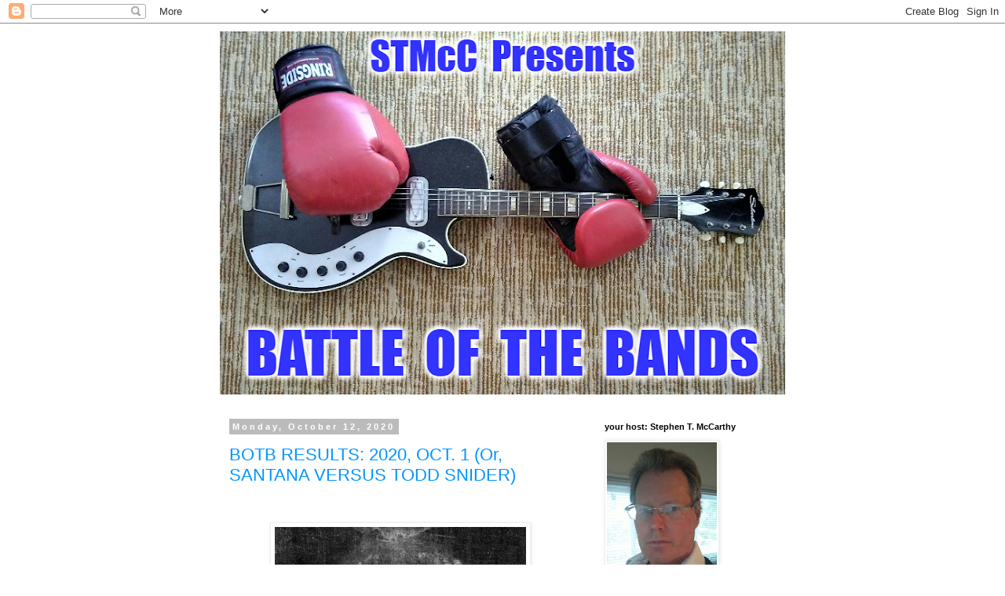

--- FILE ---
content_type: text/html; charset=UTF-8
request_url: https://stmccpresentsbattleofthebands.blogspot.com/2020/10/
body_size: 30325
content:
<!DOCTYPE html>
<html class='v2' dir='ltr' lang='en'>
<head>
<link href='https://www.blogger.com/static/v1/widgets/335934321-css_bundle_v2.css' rel='stylesheet' type='text/css'/>
<meta content='width=1100' name='viewport'/>
<meta content='text/html; charset=UTF-8' http-equiv='Content-Type'/>
<meta content='blogger' name='generator'/>
<link href='https://stmccpresentsbattleofthebands.blogspot.com/favicon.ico' rel='icon' type='image/x-icon'/>
<link href='http://stmccpresentsbattleofthebands.blogspot.com/2020/10/' rel='canonical'/>
<link rel="alternate" type="application/atom+xml" title="STMcC Presents &#39;BATTLE OF THE BANDS&#39; - Atom" href="https://stmccpresentsbattleofthebands.blogspot.com/feeds/posts/default" />
<link rel="alternate" type="application/rss+xml" title="STMcC Presents &#39;BATTLE OF THE BANDS&#39; - RSS" href="https://stmccpresentsbattleofthebands.blogspot.com/feeds/posts/default?alt=rss" />
<link rel="service.post" type="application/atom+xml" title="STMcC Presents &#39;BATTLE OF THE BANDS&#39; - Atom" href="https://www.blogger.com/feeds/3043167264059951487/posts/default" />
<!--Can't find substitution for tag [blog.ieCssRetrofitLinks]-->
<meta content='http://stmccpresentsbattleofthebands.blogspot.com/2020/10/' property='og:url'/>
<meta content='STMcC Presents &#39;BATTLE OF THE BANDS&#39;' property='og:title'/>
<meta content='' property='og:description'/>
<title>STMcC Presents 'BATTLE OF THE BANDS': October 2020</title>
<style id='page-skin-1' type='text/css'><!--
/*
-----------------------------------------------
Blogger Template Style
Name:     Simple
Designer: Blogger
URL:      www.blogger.com
----------------------------------------------- */
/* Content
----------------------------------------------- */
body {
font: normal normal 12px Verdana, Geneva, sans-serif;
color: #000000;
background: #ffffff none repeat scroll top left;
padding: 0 0 0 0;
}
html body .region-inner {
min-width: 0;
max-width: 100%;
width: auto;
}
h2 {
font-size: 22px;
}
a:link {
text-decoration:none;
color: #0094ff;
}
a:visited {
text-decoration:none;
color: #0094ff;
}
a:hover {
text-decoration:underline;
color: #ff32a9;
}
.body-fauxcolumn-outer .fauxcolumn-inner {
background: transparent none repeat scroll top left;
_background-image: none;
}
.body-fauxcolumn-outer .cap-top {
position: absolute;
z-index: 1;
height: 400px;
width: 100%;
}
.body-fauxcolumn-outer .cap-top .cap-left {
width: 100%;
background: transparent none repeat-x scroll top left;
_background-image: none;
}
.content-outer {
-moz-box-shadow: 0 0 0 rgba(0, 0, 0, .15);
-webkit-box-shadow: 0 0 0 rgba(0, 0, 0, .15);
-goog-ms-box-shadow: 0 0 0 #333333;
box-shadow: 0 0 0 rgba(0, 0, 0, .15);
margin-bottom: 1px;
}
.content-inner {
padding: 10px 40px;
}
.content-inner {
background-color: #ffffff;
}
/* Header
----------------------------------------------- */
.header-outer {
background: transparent none repeat-x scroll 0 -400px;
_background-image: none;
}
.Header h1 {
font: normal normal 40px 'Trebuchet MS',Trebuchet,Verdana,sans-serif;
color: #000000;
text-shadow: 0 0 0 rgba(0, 0, 0, .2);
}
.Header h1 a {
color: #000000;
}
.Header .description {
font-size: 18px;
color: #000000;
}
.header-inner .Header .titlewrapper {
padding: 22px 0;
}
.header-inner .Header .descriptionwrapper {
padding: 0 0;
}
/* Tabs
----------------------------------------------- */
.tabs-inner .section:first-child {
border-top: 0 solid #dddddd;
}
.tabs-inner .section:first-child ul {
margin-top: -1px;
border-top: 1px solid #dddddd;
border-left: 1px solid #dddddd;
border-right: 1px solid #dddddd;
}
.tabs-inner .widget ul {
background: transparent none repeat-x scroll 0 -800px;
_background-image: none;
border-bottom: 1px solid #dddddd;
margin-top: 0;
margin-left: -30px;
margin-right: -30px;
}
.tabs-inner .widget li a {
display: inline-block;
padding: .6em 1em;
font: normal normal 12px Verdana, Geneva, sans-serif;
color: #000000;
border-left: 1px solid #ffffff;
border-right: 1px solid #dddddd;
}
.tabs-inner .widget li:first-child a {
border-left: none;
}
.tabs-inner .widget li.selected a, .tabs-inner .widget li a:hover {
color: #000000;
background-color: #eeeeee;
text-decoration: none;
}
/* Columns
----------------------------------------------- */
.main-outer {
border-top: 0 solid transparent;
}
.fauxcolumn-left-outer .fauxcolumn-inner {
border-right: 1px solid transparent;
}
.fauxcolumn-right-outer .fauxcolumn-inner {
border-left: 1px solid transparent;
}
/* Headings
----------------------------------------------- */
div.widget > h2,
div.widget h2.title {
margin: 0 0 1em 0;
font: normal bold 11px 'Trebuchet MS',Trebuchet,Verdana,sans-serif;
color: #000000;
}
/* Widgets
----------------------------------------------- */
.widget .zippy {
color: #999999;
text-shadow: 2px 2px 1px rgba(0, 0, 0, .1);
}
.widget .popular-posts ul {
list-style: none;
}
/* Posts
----------------------------------------------- */
h2.date-header {
font: normal bold 11px Arial, Tahoma, Helvetica, FreeSans, sans-serif;
}
.date-header span {
background-color: #bbbbbb;
color: #ffffff;
padding: 0.4em;
letter-spacing: 3px;
margin: inherit;
}
.main-inner {
padding-top: 35px;
padding-bottom: 65px;
}
.main-inner .column-center-inner {
padding: 0 0;
}
.main-inner .column-center-inner .section {
margin: 0 1em;
}
.post {
margin: 0 0 45px 0;
}
h3.post-title, .comments h4 {
font: normal normal 22px 'Trebuchet MS',Trebuchet,Verdana,sans-serif;
margin: .75em 0 0;
}
.post-body {
font-size: 110%;
line-height: 1.4;
position: relative;
}
.post-body img, .post-body .tr-caption-container, .Profile img, .Image img,
.BlogList .item-thumbnail img {
padding: 2px;
background: #ffffff;
border: 1px solid #eeeeee;
-moz-box-shadow: 1px 1px 5px rgba(0, 0, 0, .1);
-webkit-box-shadow: 1px 1px 5px rgba(0, 0, 0, .1);
box-shadow: 1px 1px 5px rgba(0, 0, 0, .1);
}
.post-body img, .post-body .tr-caption-container {
padding: 5px;
}
.post-body .tr-caption-container {
color: #000000;
}
.post-body .tr-caption-container img {
padding: 0;
background: transparent;
border: none;
-moz-box-shadow: 0 0 0 rgba(0, 0, 0, .1);
-webkit-box-shadow: 0 0 0 rgba(0, 0, 0, .1);
box-shadow: 0 0 0 rgba(0, 0, 0, .1);
}
.post-header {
margin: 0 0 1.5em;
line-height: 1.6;
font-size: 90%;
}
.post-footer {
margin: 20px -2px 0;
padding: 5px 10px;
color: #666666;
background-color: #eeeeee;
border-bottom: 1px solid #eeeeee;
line-height: 1.6;
font-size: 90%;
}
#comments .comment-author {
padding-top: 1.5em;
border-top: 1px solid transparent;
background-position: 0 1.5em;
}
#comments .comment-author:first-child {
padding-top: 0;
border-top: none;
}
.avatar-image-container {
margin: .2em 0 0;
}
#comments .avatar-image-container img {
border: 1px solid #eeeeee;
}
/* Comments
----------------------------------------------- */
.comments .comments-content .icon.blog-author {
background-repeat: no-repeat;
background-image: url([data-uri]);
}
.comments .comments-content .loadmore a {
border-top: 1px solid #999999;
border-bottom: 1px solid #999999;
}
.comments .comment-thread.inline-thread {
background-color: #eeeeee;
}
.comments .continue {
border-top: 2px solid #999999;
}
/* Accents
---------------------------------------------- */
.section-columns td.columns-cell {
border-left: 1px solid transparent;
}
.blog-pager {
background: transparent url(//www.blogblog.com/1kt/simple/paging_dot.png) repeat-x scroll top center;
}
.blog-pager-older-link, .home-link,
.blog-pager-newer-link {
background-color: #ffffff;
padding: 5px;
}
.footer-outer {
border-top: 1px dashed #bbbbbb;
}
/* Mobile
----------------------------------------------- */
body.mobile  {
background-size: auto;
}
.mobile .body-fauxcolumn-outer {
background: transparent none repeat scroll top left;
}
.mobile .body-fauxcolumn-outer .cap-top {
background-size: 100% auto;
}
.mobile .content-outer {
-webkit-box-shadow: 0 0 3px rgba(0, 0, 0, .15);
box-shadow: 0 0 3px rgba(0, 0, 0, .15);
}
.mobile .tabs-inner .widget ul {
margin-left: 0;
margin-right: 0;
}
.mobile .post {
margin: 0;
}
.mobile .main-inner .column-center-inner .section {
margin: 0;
}
.mobile .date-header span {
padding: 0.1em 10px;
margin: 0 -10px;
}
.mobile h3.post-title {
margin: 0;
}
.mobile .blog-pager {
background: transparent none no-repeat scroll top center;
}
.mobile .footer-outer {
border-top: none;
}
.mobile .main-inner, .mobile .footer-inner {
background-color: #ffffff;
}
.mobile-index-contents {
color: #000000;
}
.mobile-link-button {
background-color: #0094ff;
}
.mobile-link-button a:link, .mobile-link-button a:visited {
color: #ffffff;
}
.mobile .tabs-inner .section:first-child {
border-top: none;
}
.mobile .tabs-inner .PageList .widget-content {
background-color: #eeeeee;
color: #000000;
border-top: 1px solid #dddddd;
border-bottom: 1px solid #dddddd;
}
.mobile .tabs-inner .PageList .widget-content .pagelist-arrow {
border-left: 1px solid #dddddd;
}

--></style>
<style id='template-skin-1' type='text/css'><!--
body {
min-width: 800px;
}
.content-outer, .content-fauxcolumn-outer, .region-inner {
min-width: 800px;
max-width: 800px;
_width: 800px;
}
.main-inner .columns {
padding-left: 0;
padding-right: 260px;
}
.main-inner .fauxcolumn-center-outer {
left: 0;
right: 260px;
/* IE6 does not respect left and right together */
_width: expression(this.parentNode.offsetWidth -
parseInt("0") -
parseInt("260px") + 'px');
}
.main-inner .fauxcolumn-left-outer {
width: 0;
}
.main-inner .fauxcolumn-right-outer {
width: 260px;
}
.main-inner .column-left-outer {
width: 0;
right: 100%;
margin-left: -0;
}
.main-inner .column-right-outer {
width: 260px;
margin-right: -260px;
}
#layout {
min-width: 0;
}
#layout .content-outer {
min-width: 0;
width: 800px;
}
#layout .region-inner {
min-width: 0;
width: auto;
}
body#layout div.add_widget {
padding: 8px;
}
body#layout div.add_widget a {
margin-left: 32px;
}
--></style>
<link href='https://www.blogger.com/dyn-css/authorization.css?targetBlogID=3043167264059951487&amp;zx=8f2df5c0-614c-470e-bc90-8d14a5066b49' media='none' onload='if(media!=&#39;all&#39;)media=&#39;all&#39;' rel='stylesheet'/><noscript><link href='https://www.blogger.com/dyn-css/authorization.css?targetBlogID=3043167264059951487&amp;zx=8f2df5c0-614c-470e-bc90-8d14a5066b49' rel='stylesheet'/></noscript>
<meta name='google-adsense-platform-account' content='ca-host-pub-1556223355139109'/>
<meta name='google-adsense-platform-domain' content='blogspot.com'/>

</head>
<body class='loading variant-simplysimple'>
<div class='navbar section' id='navbar' name='Navbar'><div class='widget Navbar' data-version='1' id='Navbar1'><script type="text/javascript">
    function setAttributeOnload(object, attribute, val) {
      if(window.addEventListener) {
        window.addEventListener('load',
          function(){ object[attribute] = val; }, false);
      } else {
        window.attachEvent('onload', function(){ object[attribute] = val; });
      }
    }
  </script>
<div id="navbar-iframe-container"></div>
<script type="text/javascript" src="https://apis.google.com/js/platform.js"></script>
<script type="text/javascript">
      gapi.load("gapi.iframes:gapi.iframes.style.bubble", function() {
        if (gapi.iframes && gapi.iframes.getContext) {
          gapi.iframes.getContext().openChild({
              url: 'https://www.blogger.com/navbar/3043167264059951487?origin\x3dhttps://stmccpresentsbattleofthebands.blogspot.com',
              where: document.getElementById("navbar-iframe-container"),
              id: "navbar-iframe"
          });
        }
      });
    </script><script type="text/javascript">
(function() {
var script = document.createElement('script');
script.type = 'text/javascript';
script.src = '//pagead2.googlesyndication.com/pagead/js/google_top_exp.js';
var head = document.getElementsByTagName('head')[0];
if (head) {
head.appendChild(script);
}})();
</script>
</div></div>
<div class='body-fauxcolumns'>
<div class='fauxcolumn-outer body-fauxcolumn-outer'>
<div class='cap-top'>
<div class='cap-left'></div>
<div class='cap-right'></div>
</div>
<div class='fauxborder-left'>
<div class='fauxborder-right'></div>
<div class='fauxcolumn-inner'>
</div>
</div>
<div class='cap-bottom'>
<div class='cap-left'></div>
<div class='cap-right'></div>
</div>
</div>
</div>
<div class='content'>
<div class='content-fauxcolumns'>
<div class='fauxcolumn-outer content-fauxcolumn-outer'>
<div class='cap-top'>
<div class='cap-left'></div>
<div class='cap-right'></div>
</div>
<div class='fauxborder-left'>
<div class='fauxborder-right'></div>
<div class='fauxcolumn-inner'>
</div>
</div>
<div class='cap-bottom'>
<div class='cap-left'></div>
<div class='cap-right'></div>
</div>
</div>
</div>
<div class='content-outer'>
<div class='content-cap-top cap-top'>
<div class='cap-left'></div>
<div class='cap-right'></div>
</div>
<div class='fauxborder-left content-fauxborder-left'>
<div class='fauxborder-right content-fauxborder-right'></div>
<div class='content-inner'>
<header>
<div class='header-outer'>
<div class='header-cap-top cap-top'>
<div class='cap-left'></div>
<div class='cap-right'></div>
</div>
<div class='fauxborder-left header-fauxborder-left'>
<div class='fauxborder-right header-fauxborder-right'></div>
<div class='region-inner header-inner'>
<div class='header section' id='header' name='Header'><div class='widget Header' data-version='1' id='Header1'>
<div id='header-inner'>
<a href='https://stmccpresentsbattleofthebands.blogspot.com/' style='display: block'>
<img alt='STMcC Presents &#39;BATTLE OF THE BANDS&#39;' height='463px; ' id='Header1_headerimg' src='https://blogger.googleusercontent.com/img/a/AVvXsEjucJzbP8hNVGDzD8tl1iW2_KIM3eho2JqBgOJh2k7GkimCR1Exc-Km6PcjusPhtOgsr0BflSPcDv6eepe5IqRUhLiZvv8qYyqQhy5VNzGfPiL1kc7TJqpaOC1wWykFKExxf874Z3gzX8oXq_OQoPwUKf1LfinC0evPbH26Se6HpoPAnikFMQOzKrs-=s720' style='display: block' width='720px; '/>
</a>
</div>
</div></div>
</div>
</div>
<div class='header-cap-bottom cap-bottom'>
<div class='cap-left'></div>
<div class='cap-right'></div>
</div>
</div>
</header>
<div class='tabs-outer'>
<div class='tabs-cap-top cap-top'>
<div class='cap-left'></div>
<div class='cap-right'></div>
</div>
<div class='fauxborder-left tabs-fauxborder-left'>
<div class='fauxborder-right tabs-fauxborder-right'></div>
<div class='region-inner tabs-inner'>
<div class='tabs no-items section' id='crosscol' name='Cross-Column'></div>
<div class='tabs no-items section' id='crosscol-overflow' name='Cross-Column 2'></div>
</div>
</div>
<div class='tabs-cap-bottom cap-bottom'>
<div class='cap-left'></div>
<div class='cap-right'></div>
</div>
</div>
<div class='main-outer'>
<div class='main-cap-top cap-top'>
<div class='cap-left'></div>
<div class='cap-right'></div>
</div>
<div class='fauxborder-left main-fauxborder-left'>
<div class='fauxborder-right main-fauxborder-right'></div>
<div class='region-inner main-inner'>
<div class='columns fauxcolumns'>
<div class='fauxcolumn-outer fauxcolumn-center-outer'>
<div class='cap-top'>
<div class='cap-left'></div>
<div class='cap-right'></div>
</div>
<div class='fauxborder-left'>
<div class='fauxborder-right'></div>
<div class='fauxcolumn-inner'>
</div>
</div>
<div class='cap-bottom'>
<div class='cap-left'></div>
<div class='cap-right'></div>
</div>
</div>
<div class='fauxcolumn-outer fauxcolumn-left-outer'>
<div class='cap-top'>
<div class='cap-left'></div>
<div class='cap-right'></div>
</div>
<div class='fauxborder-left'>
<div class='fauxborder-right'></div>
<div class='fauxcolumn-inner'>
</div>
</div>
<div class='cap-bottom'>
<div class='cap-left'></div>
<div class='cap-right'></div>
</div>
</div>
<div class='fauxcolumn-outer fauxcolumn-right-outer'>
<div class='cap-top'>
<div class='cap-left'></div>
<div class='cap-right'></div>
</div>
<div class='fauxborder-left'>
<div class='fauxborder-right'></div>
<div class='fauxcolumn-inner'>
</div>
</div>
<div class='cap-bottom'>
<div class='cap-left'></div>
<div class='cap-right'></div>
</div>
</div>
<!-- corrects IE6 width calculation -->
<div class='columns-inner'>
<div class='column-center-outer'>
<div class='column-center-inner'>
<div class='main section' id='main' name='Main'><div class='widget Blog' data-version='1' id='Blog1'>
<div class='blog-posts hfeed'>

          <div class="date-outer">
        
<h2 class='date-header'><span>Monday, October 12, 2020</span></h2>

          <div class="date-posts">
        
<div class='post-outer'>
<div class='post hentry uncustomized-post-template' itemprop='blogPost' itemscope='itemscope' itemtype='http://schema.org/BlogPosting'>
<meta content='https://blogger.googleusercontent.com/img/b/R29vZ2xl/AVvXsEg1tDlh7zvSQU7eX-B-FYpVEPGKJ2OisJdfBdWRGok_rUavL8rIA7AVHK5NRKXG4EbUisM5MSpFTsvJukKVQIwqH0YuBE4Jho5OTQL24L8WSRB5wdXrX1qCNuESoV9SMWHL9qwfd7pxLrQ/s320/BOTB+RESULTS.jpg' itemprop='image_url'/>
<meta content='3043167264059951487' itemprop='blogId'/>
<meta content='6617126429676393100' itemprop='postId'/>
<a name='6617126429676393100'></a>
<h3 class='post-title entry-title' itemprop='name'>
<a href='https://stmccpresentsbattleofthebands.blogspot.com/2020/10/botb-results-2020-oct-1-or-santana.html'>BOTB RESULTS: 2020, OCT. 1 (Or, SANTANA VERSUS TODD SNIDER)</a>
</h3>
<div class='post-header'>
<div class='post-header-line-1'></div>
</div>
<div class='post-body entry-content' id='post-body-6617126429676393100' itemprop='description articleBody'>
<span style="color: white;">. 
</span><div class="separator" style="clear: both;"><a href="https://blogger.googleusercontent.com/img/b/R29vZ2xl/AVvXsEg1tDlh7zvSQU7eX-B-FYpVEPGKJ2OisJdfBdWRGok_rUavL8rIA7AVHK5NRKXG4EbUisM5MSpFTsvJukKVQIwqH0YuBE4Jho5OTQL24L8WSRB5wdXrX1qCNuESoV9SMWHL9qwfd7pxLrQ/s600/BOTB+RESULTS.jpg" style="display: block; padding: 1em 0px; text-align: center;"><img alt="" border="0" data-original-height="600" data-original-width="600" src="https://blogger.googleusercontent.com/img/b/R29vZ2xl/AVvXsEg1tDlh7zvSQU7eX-B-FYpVEPGKJ2OisJdfBdWRGok_rUavL8rIA7AVHK5NRKXG4EbUisM5MSpFTsvJukKVQIwqH0YuBE4Jho5OTQL24L8WSRB5wdXrX1qCNuESoV9SMWHL9qwfd7pxLrQ/s320/BOTB+RESULTS.jpg" width="320" /></a></div><span style="color: white;">
.</span>&nbsp;<div><span style="background-color: #fcff01;"><b><span style="color: #2b00fe; font-family: verdana;">2020, OCTOBER 1st BOTB RESULTS (Or, SANTANA VERSUS TODD SNIDER - STMcC's VOTE &amp; THE FINAL TALLY)</span></b>&nbsp;</span><div><span style="color: white;">.</span>&nbsp;</div><div><span style="font-family: verdana;">First of all, my sincere apologies for being 5 days late with this <span style="color: #2b00fe;">BOTB Results</span> post. Part of the problem is that my "real" fake life has me so busy that I just never get caught up on anything - phone calls, Emails, trips to my favorite cocktail lounge, etc., etc., etc.&nbsp;</span></div><div><span style="font-family: verdana;"><span style="color: white;">.</span>&nbsp;</span></div><div><span style="font-family: verdana;">And there was probably also a bit o' reluctance to force my butt into the chair and get this blog bit written because A) Blogger has become such a pain in the butt to deal with, and B) I knew that this post would be my swan song for... at least the rest of 2020, and perhaps forever.&nbsp;</span></div><div><span style="font-family: verdana;"><span style="color: white;">.</span>&nbsp;</span></div><div><span style="font-family: verdana;">My brother, Judge Al Bondigas, suggested that I not write a Results post at all, and just leave this final <span style="color: #2b00fe;">Battle</span> open-ended. I'd thought about that already but had dismissed the idea. I need closure to things.&nbsp;</span></div><div><span style="font-family: verdana;"><span style="color: white;">.</span>&nbsp;</span></div><div><span style="font-family: verdana;">Secondly, my most sincere and heartfelt <b><span style="background-color: black; color: #fcff01;">"THANKS!!"</span></b> to all y'all who made <span style="color: #2b00fe;">BATTLE OF THE BANDS</span> so much fun for me for 6+ years and 153 <span style="color: #2b00fe;">Battles</span>. <span style="color: #cc0000;"><b><i>"There's a sadness in the heart of things"</i></b></span>, and I'm feeling it as I type these words. My Friends, My Friends, I thank you all from the bottom of my heart for your years of loyalty to this little blogfest. I have SO ENJOYED interacting with y'all!&nbsp;</span></div><div><span style="color: white; font-family: verdana;">.&nbsp;</span></div><div><span style="font-family: verdana;">My last <span style="color: #2b00fe;">Battle</span> took place here: 
<a href="http://stmccpresentsbattleofthebands.blogspot.com/2020/10/2020-oct-1-battle-of-bands-or-santana.html">http://stmccpresentsbattleofthebands.blogspot.com/2020/10/2020-oct-1-battle-of-bands-or-santana.html</a>&nbsp;</span></div><div><span style="font-family: verdana;"><span style="color: white;">.</span>&nbsp;</span></div><div><span style="font-family: verdana;">It was a <b><span style="color: #cc0000;">Christ Yeshua</span></b> (aka <b><span style="color: #cc0000;">Jesus Christ</span></b>) themed contest between <b>Santana's <span style="background-color: #fcff01;">'Somewhere In Heaven'</span></b> and <b>Todd Snider's <span style="background-color: #fcff01;">'Somebody's Coming'</span></b>.</span></div><div>&nbsp; 

<div class="separator" style="clear: both;"><a href="https://blogger.googleusercontent.com/img/b/R29vZ2xl/AVvXsEgIoCSS8RbmXLEfI-PsOJ2xUMWjBttWax93UwOxeg3mpy71MAldv6vgxZJoNHSqv2pkxnyBQ-sE2cuBRzFGUvobFHczmbEKXBgejdSTTMfQpF4qppCowJ1vXtX7kSEUYnlfM1d5QO69hcU/s900/CHRIST+AT+33.jpg" style="display: block; padding: 1em 0px; text-align: center;"><img alt="" border="0" data-original-height="900" data-original-width="655" height="320" src="https://blogger.googleusercontent.com/img/b/R29vZ2xl/AVvXsEgIoCSS8RbmXLEfI-PsOJ2xUMWjBttWax93UwOxeg3mpy71MAldv6vgxZJoNHSqv2pkxnyBQ-sE2cuBRzFGUvobFHczmbEKXBgejdSTTMfQpF4qppCowJ1vXtX7kSEUYnlfM1d5QO69hcU/s320/CHRIST+AT+33.jpg" /></a><a href="https://blogger.googleusercontent.com/img/b/R29vZ2xl/AVvXsEgIoCSS8RbmXLEfI-PsOJ2xUMWjBttWax93UwOxeg3mpy71MAldv6vgxZJoNHSqv2pkxnyBQ-sE2cuBRzFGUvobFHczmbEKXBgejdSTTMfQpF4qppCowJ1vXtX7kSEUYnlfM1d5QO69hcU/s900/CHRIST+AT+33.jpg" style="display: block; padding: 1em 0px; text-align: center;"></a><span style="font-family: verdana; text-align: left;">I was sure Santana's gorgeous song would win the <span style="color: #2b00fe;">Battle</span>. I love everything about <b>'Somewhere In Heaven'</b> and can fully understand why it attracted the first five votes right outta the chute.&nbsp;</span><span style="font-family: verdana;">But gradually, beginning with <i>Sixgun McItchyfinger's </i>vote, Todd Snider staged a bit of a comeback.&nbsp;</span></div><div class="separator" style="clear: both;"><span style="text-align: left;"><span style="color: white;">.</span></span></div></div><div><div class="separator" style="clear: both;"><a href="https://blogger.googleusercontent.com/img/b/R29vZ2xl/AVvXsEhuB5l-JTNKjEX8p44QvUh_LwThXOMXEH-wKo3J-ocLMzphMnJhyphenhyphendW28bTXxXS5bcToEpWUvNd796QwcRHwfxoOey7HV5S4AnM5I43c1oAcqEC8U5hJ-8L5TzO_RTOqxgHABPpy4mm5HHA/s600/GREATEST+COMEBACK+IN+HISTORY.jpg" style="display: block; padding: 1em 0px; text-align: center;"><img alt="" border="0" data-original-height="600" data-original-width="600" src="https://blogger.googleusercontent.com/img/b/R29vZ2xl/AVvXsEhuB5l-JTNKjEX8p44QvUh_LwThXOMXEH-wKo3J-ocLMzphMnJhyphenhyphendW28bTXxXS5bcToEpWUvNd796QwcRHwfxoOey7HV5S4AnM5I43c1oAcqEC8U5hJ-8L5TzO_RTOqxgHABPpy4mm5HHA/s320/GREATEST+COMEBACK+IN+HISTORY.jpg" width="320" /></a></div><span style="color: white;">
.</span>&nbsp;</div><div><span style="font-family: verdana;">As much as I love Santana's song, my own vote went to Todd Snider's <b>'Somebody's Coming'</b>. Sure, musically, Santana's tribute to Christ far outclasses Todd Snider's tribute to The Holy King. But... Todd's lyrics, and the way he sings them, it just gets my Jesus-lovin' motor runnin'! In Todd's voice is both a sound of <span style="background-color: #fcff01;">comfort</span> and a sound of... <b><i><span style="background-color: black; color: red;">WARNING!</span></i></b> And those lyrics? Hokey-Smoke! Todd not only understands what is soon to come about (<b>2029</b>, I'm looking at <u>YOU</u>!) but he also has the extraordinary God-given talent to put it into creative &amp; captivating words:&nbsp;</span></div><div><span style="color: white; font-family: verdana;">.&nbsp;</span></div><div><span style="color: #cc0000; font-family: verdana;"><b>Tell anybody that ain't got nobody&nbsp;</b></span></div><div><span style="color: #cc0000; font-family: verdana;"><b>Somebody's coming&nbsp;</b></span></div><div><span style="font-family: verdana;">...&nbsp;</span></div><div><span style="color: #cc0000; font-family: verdana;"><b>Tell everybody walkin' tall and proud&nbsp;</b></span></div><div><span style="color: #cc0000; font-family: verdana;"><b>That their money talks, but it talks so loud&nbsp;</b></span></div><div><span style="color: #cc0000; font-family: verdana;"><b>That there's Somebody coming&nbsp;</b></span></div><div><span style="font-family: verdana;">...&nbsp;</span></div><div><span style="color: #cc0000; font-family: verdana;"><b>Tell everybody in the KKK, in the FBI, in the CIA&nbsp;</b></span></div><div><span style="color: #cc0000; font-family: verdana;"><b>That there's Somebody coming&nbsp;</b></span></div><div><span style="font-family: verdana;">...&nbsp;</span></div><div><span style="color: #cc0000; font-family: verdana;"><b>Somebody's coming to change your mind&nbsp;</b></span></div><div><span style="color: #cc0000; font-family: verdana;"><b>Sneak up on all you believe from behind&nbsp;</b></span></div><div><span style="color: #cc0000; font-family: verdana;"><b>Somebody's coming who won't let you down&nbsp;</b></span></div><div><span style="font-family: verdana;"><b><span style="color: #cc0000;">Who'll turn everything you thought was right around</span></b>&nbsp;</span></div><div><span style="font-family: verdana;">...&nbsp;</span></div><div><span style="color: #cc0000; font-family: verdana;"><b>Well Somebody's coming&nbsp;</b></span></div><div><span style="color: #cc0000; font-family: verdana;"><b>That's gonna change everything</b></span></div><div><span style="font-family: verdana;">...<b style="color: #cc0000;">&nbsp;</b></span></div><div><span style="color: #cc0000; font-family: verdana;"><b>Tell all these people at the end of the line&nbsp;</b></span></div><div><span style="color: #cc0000; font-family: verdana;"><b>Somebody's coming&nbsp;</b></span></div><div><span style="color: #cc0000; font-family: verdana;"><b>Tell all these people holding "I'll work for food" signs&nbsp;</b></span></div><div><span style="color: #cc0000; font-family: verdana;"><b>Somebody's coming&nbsp;</b></span></div><div><span style="font-family: verdana;">...&nbsp;</span></div><div><span style="color: #cc0000; font-family: verdana;"><b>Somebody's coming Who's been here before&nbsp;</b></span></div><div><span style="color: #cc0000; font-family: verdana;"><b>If you think you're outta chances, well you've got one more</b></span></div><div><span style="font-family: verdana;">...<b style="color: #cc0000;">&nbsp;</b></span></div><div><span style="color: #cc0000; font-family: verdana;"><b>'Cause Somebody's coming&nbsp;</b></span></div><div><span style="color: #cc0000; font-family: verdana;"><b>That's gonna change everything&nbsp;</b></span></div><div><span style="color: #cc0000; font-family: verdana;"><b>Somebody's coming Who don't need your vote&nbsp;</b></span></div><div><span style="font-family: verdana;"><span style="background-color: #fcff01;">{*Here in October of 2020, I think that might be my #1 favorite line!*}</span>&nbsp;</span></div><div><span style="font-family: verdana;">...&nbsp;</span></div><div><span style="color: #cc0000; font-family: verdana;"><b>Somebody's coming like a thief in the night&nbsp;</b></span></div><div><span style="color: #cc0000; font-family: verdana;"><b>Gonna stand by His people when we're too weak to fight&nbsp;</b></span></div><div><span style="color: #cc0000; font-family: verdana;"><b>Well somebody's coming&nbsp;</b></span></div><div><span style="font-family: verdana;"><b><span style="color: #cc0000;">It's gonna change everything</span></b>&nbsp;</span></div><div><span style="color: white; font-family: verdana;">...&nbsp;</span></div><div><span style="font-family: verdana;">I say, yes, Yes, YES!!! For I know, Know, KNOW Todd Snider's words to be True!!!
<span style="background-color: #fcff01; color: #cc0000;"><b>Christ is returning again in 2029</b></span> - give or take a year. Get right with God and His Son <u>NOW</u>, while you still have time. Because when He comes back this next time, He is <u>NOT</u> coming as a <b style="background-color: #fcff01;">"Suffering Servant"</b> (Google that term!), He is coming back as <b>The Conquering King</b> and <b style="background-color: #fcff01;">"The Lion Of Judah"</b> (Google that, too). You don't want to be on the wrong side of <b><span style="color: #cc0000;">The Lion King</span></b>, Who has <span style="color: #cc0000;"><u>ALL</u> authority in Heaven and on earth</span>, when He descends from the clouds and lands in <b>Jerusalem!</b>&nbsp;</span></div><div><span style="color: white; font-family: verdana;">.&nbsp;</span></div><div><span style="font-family: verdana;"><b style="background-color: #fcff01;">My #1 Recommended Reading is this:</b>&nbsp;</span></div><div><span style="font-family: verdana;"><a href="https://www.biblegateway.com/passage/?search=1%20John%201-5&amp;version=NKJV">https://www.biblegateway.com/passage/?search=1%20John%201-5&amp;version=NKJV</a>&nbsp;</span></div><div><span style="font-family: verdana;"><span style="color: white;">.</span>&nbsp;</span></div><div><span style="font-family: verdana;"><b>FINAL TALLY OF THE FINAL BATTLE:</b>&nbsp;</span></div><div><span style="font-family: verdana;"><span style="color: white;">.</span>&nbsp;</span></div><div><span style="font-family: verdana;"><b><span style="background-color: #fcff01; color: #2b00fe;">Carlos Santana = 9 votes</span></b>&nbsp;</span></div><div><span style="font-family: verdana;"><span style="color: white;">.</span>&nbsp;</span></div><div><span style="background-color: #fcff01;"><b><span style="font-family: verdana;">Todd Snider = 6 votes</span></b>&nbsp;</span></div><div><span style="color: white;">.
</span><div class="separator" style="clear: both;"><a href="https://blogger.googleusercontent.com/img/b/R29vZ2xl/AVvXsEinQAROUxGNq_gK2MGGKpUYKH1SSZPRrVdqUsD8jd0acuyMzUN5NNj7XmFeClBfY4oI5MNRYw1ZePGf10pq8vqcThigWuCIEga4QtLiZthCGHb5HH6jnX5FGt_zvHtSWLBBmUjv-N-ELaI/s2048/SPACE+95+IN+WILLOUGHBERRY.jpg" style="display: block; padding: 1em 0px; text-align: center;"><img alt="" border="0" data-original-height="2048" data-original-width="1152" height="320" src="https://blogger.googleusercontent.com/img/b/R29vZ2xl/AVvXsEinQAROUxGNq_gK2MGGKpUYKH1SSZPRrVdqUsD8jd0acuyMzUN5NNj7XmFeClBfY4oI5MNRYw1ZePGf10pq8vqcThigWuCIEga4QtLiZthCGHb5HH6jnX5FGt_zvHtSWLBBmUjv-N-ELaI/s320/SPACE+95+IN+WILLOUGHBERRY.jpg" /></a></div><span style="color: white;">
.</span>&nbsp;</div><div><span style="font-family: verdana;">Not a bad <span style="color: #2b00fe;">Battle</span> / Swan Song at all. Thanks again to all of you who took the time to listen and cast a bote in this contest. And my sincere gratitude also to every single person who ever voted - even if only once - on any of my <span style="color: #2b00fe;">Battle Of The Bands</span> installments. You are ALL truly appreciated, and I hope we can stay in touch in comment sections and/or via Email.&nbsp;</span></div><div><span style="font-family: verdana;"><span style="color: white;">.</span>&nbsp;</span></div><div><span style="font-family: verdana;">{*Thanks also to Larry C. for turning me onto Todd Snider so many years ago.*}&nbsp;</span></div><div><span style="font-family: verdana;"><span style="color: white;">.</span>&nbsp;</span></div><div><span style="font-family: verdana;">May you all...</span></div><div><span style="font-family: verdana;"><span style="color: white;">.</span></span></div><div><span style="font-family: verdana;">BLESS AND BE BLESSED!&nbsp;</span></div><div><span style="font-family: verdana;"><span style="color: white;">.</span>&nbsp;</span></div><div><span style="font-family: verdana;"><b style="background-color: #fcff01;">Beee!</b>&nbsp;</span></div><div><span style="color: white;">.
</span><div class="separator" style="clear: both;"><a href="https://blogger.googleusercontent.com/img/b/R29vZ2xl/AVvXsEgrywQPGp7BDUBRIKjTsd2GxUJOwF2gO4oNKEREpfHw18ELh0SYENI1csP3oTcDS04dbL6cglpy5UwF2wzLawmFDO3qB8wcIdPcXA3VVVM4evbsu94cT_XLpCCx7iUoT8HNnGPBodBXxy0/s272/BEEE%2521.jpg" style="display: block; padding: 1em 0px; text-align: center;"><img alt="" border="0" data-original-height="272" data-original-width="269" height="200" src="https://blogger.googleusercontent.com/img/b/R29vZ2xl/AVvXsEgrywQPGp7BDUBRIKjTsd2GxUJOwF2gO4oNKEREpfHw18ELh0SYENI1csP3oTcDS04dbL6cglpy5UwF2wzLawmFDO3qB8wcIdPcXA3VVVM4evbsu94cT_XLpCCx7iUoT8HNnGPBodBXxy0/w198-h200/BEEE%2521.jpg" width="198" /></a></div><span style="color: white;">
.&nbsp;</span></div><div><span style="font-family: verdana;">This is <b>Stephen T. McCarthy</b>&nbsp;</span></div><div><span style="font-family: verdana;">(aka <b>D-FensDogG</b>)&nbsp;</span></div><div><span style="font-family: verdana;">signing off...&nbsp;</span></div><div><span style="font-family: verdana;">Over &amp; Out.&nbsp;</span></div><div><span style="color: white;">.</span></div></div>
<div style='clear: both;'></div>
</div>
<div class='post-footer'>
<div class='post-footer-line post-footer-line-1'>
<span class='post-author vcard'>
Posted by
<span class='fn' itemprop='author' itemscope='itemscope' itemtype='http://schema.org/Person'>
<meta content='https://www.blogger.com/profile/00249125637725791567' itemprop='url'/>
<a class='g-profile' href='https://www.blogger.com/profile/00249125637725791567' rel='author' title='author profile'>
<span itemprop='name'>Stephen T. McCarthy</span>
</a>
</span>
</span>
<span class='post-timestamp'>
at
<meta content='http://stmccpresentsbattleofthebands.blogspot.com/2020/10/botb-results-2020-oct-1-or-santana.html' itemprop='url'/>
<a class='timestamp-link' href='https://stmccpresentsbattleofthebands.blogspot.com/2020/10/botb-results-2020-oct-1-or-santana.html' rel='bookmark' title='permanent link'><abbr class='published' itemprop='datePublished' title='2020-10-12T20:04:00-07:00'>8:04&#8239;PM</abbr></a>
</span>
<span class='post-comment-link'>
<a class='comment-link' href='https://stmccpresentsbattleofthebands.blogspot.com/2020/10/botb-results-2020-oct-1-or-santana.html#comment-form' onclick=''>
16 comments:
  </a>
</span>
<span class='post-icons'>
<span class='item-control blog-admin pid-707789924'>
<a href='https://www.blogger.com/post-edit.g?blogID=3043167264059951487&postID=6617126429676393100&from=pencil' title='Edit Post'>
<img alt='' class='icon-action' height='18' src='https://resources.blogblog.com/img/icon18_edit_allbkg.gif' width='18'/>
</a>
</span>
</span>
<div class='post-share-buttons goog-inline-block'>
<a class='goog-inline-block share-button sb-email' href='https://www.blogger.com/share-post.g?blogID=3043167264059951487&postID=6617126429676393100&target=email' target='_blank' title='Email This'><span class='share-button-link-text'>Email This</span></a><a class='goog-inline-block share-button sb-blog' href='https://www.blogger.com/share-post.g?blogID=3043167264059951487&postID=6617126429676393100&target=blog' onclick='window.open(this.href, "_blank", "height=270,width=475"); return false;' target='_blank' title='BlogThis!'><span class='share-button-link-text'>BlogThis!</span></a><a class='goog-inline-block share-button sb-twitter' href='https://www.blogger.com/share-post.g?blogID=3043167264059951487&postID=6617126429676393100&target=twitter' target='_blank' title='Share to X'><span class='share-button-link-text'>Share to X</span></a><a class='goog-inline-block share-button sb-facebook' href='https://www.blogger.com/share-post.g?blogID=3043167264059951487&postID=6617126429676393100&target=facebook' onclick='window.open(this.href, "_blank", "height=430,width=640"); return false;' target='_blank' title='Share to Facebook'><span class='share-button-link-text'>Share to Facebook</span></a><a class='goog-inline-block share-button sb-pinterest' href='https://www.blogger.com/share-post.g?blogID=3043167264059951487&postID=6617126429676393100&target=pinterest' target='_blank' title='Share to Pinterest'><span class='share-button-link-text'>Share to Pinterest</span></a>
</div>
</div>
<div class='post-footer-line post-footer-line-2'>
<span class='post-labels'>
</span>
</div>
<div class='post-footer-line post-footer-line-3'>
<span class='post-location'>
</span>
</div>
</div>
</div>
</div>

          </div></div>
        

          <div class="date-outer">
        
<h2 class='date-header'><span>Thursday, October 1, 2020</span></h2>

          <div class="date-posts">
        
<div class='post-outer'>
<div class='post hentry uncustomized-post-template' itemprop='blogPost' itemscope='itemscope' itemtype='http://schema.org/BlogPosting'>
<meta content='https://blogger.googleusercontent.com/img/b/R29vZ2xl/AVvXsEioEvttnjE59j7MyL2tRWEFJmxQeFkOEVzISfNYz24NIAxxoUuaVfIpVlUV-hJidHaUGK3uAz22w6ULx2yc-anUUiS4on9GQPrpXpSaf2Qry1uP5ga5nzum4aTkoQpxY1VhVMqbfhxlxCA/s320/BOTB+%25231.jpg' itemprop='image_url'/>
<meta content='3043167264059951487' itemprop='blogId'/>
<meta content='3782013110265273565' itemprop='postId'/>
<a name='3782013110265273565'></a>
<h3 class='post-title entry-title' itemprop='name'>
<a href='https://stmccpresentsbattleofthebands.blogspot.com/2020/10/2020-oct-1-battle-of-bands-or-santana.html'>2020, OCT. 1: BATTLE OF THE BANDS (Or, SANTANA VERSUS TODD SNIDER)</a>
</h3>
<div class='post-header'>
<div class='post-header-line-1'></div>
</div>
<div class='post-body entry-content' id='post-body-3782013110265273565' itemprop='description articleBody'>
<span style="color: white;">..&nbsp;</span><div><span style="font-family: verdana;">Republican Vs. Democrat, Male Vs. Female, War Vs. Peace, Light Vs. Dark, Good Vs. Evil, Man Vs. Machine, Love Vs. Hate, Dog Vs. Cat, Sun Vs. Moon, Brain Vs. Brawn, Oscar Vs. Grammy, Angel Vs. Demon, Laurel Vs. Hardy, Beer Vs. Wine, TV Vs. Radio, Pitcher Vs. Batter, Paper Vs. Plastic, Reality Vs. Fantasy, Yeshua Vs. Beelzebub, Conservative Vs. Liberal, You Vs. Me, House Vs. Senate, Offense Vs. Defense, Kramer Vs. Kramer, Spy Vs. Spy, Fischer Vs. Spassky, W.C. Fields Vs. Sobriety, Harold Gimpy, Jr. Vs. Sheldon J. Pismire, Rock Vs. Paper Vs. Scissors, Islam Vs. Everything, Singer Vs. Singer, Band Vs. Band...&nbsp;</span><div><span style="font-family: verdana;"><span style="color: white;">.</span>&nbsp;</span></div><div><span style="font-family: verdana;"><b><span style="color: #2b00fe;">BATTLE OF THE BANDS</span></b> (<b style="color: #2b00fe;">BOTB</b>)&nbsp;</span></div><div><span style="color: white;">.</span>&nbsp;</div><div><div class="separator" style="clear: both; text-align: center;"><a href="https://blogger.googleusercontent.com/img/b/R29vZ2xl/AVvXsEioEvttnjE59j7MyL2tRWEFJmxQeFkOEVzISfNYz24NIAxxoUuaVfIpVlUV-hJidHaUGK3uAz22w6ULx2yc-anUUiS4on9GQPrpXpSaf2Qry1uP5ga5nzum4aTkoQpxY1VhVMqbfhxlxCA/s400/BOTB+%25231.jpg" style="margin-left: 1em; margin-right: 1em;"><img border="0" data-original-height="300" data-original-width="400" src="https://blogger.googleusercontent.com/img/b/R29vZ2xl/AVvXsEioEvttnjE59j7MyL2tRWEFJmxQeFkOEVzISfNYz24NIAxxoUuaVfIpVlUV-hJidHaUGK3uAz22w6ULx2yc-anUUiS4on9GQPrpXpSaf2Qry1uP5ga5nzum4aTkoQpxY1VhVMqbfhxlxCA/s320/BOTB+%25231.jpg" width="320" /></a></div><br /><span style="color: white; font-family: verdana;">.</span>&nbsp;</div><div><span style="font-family: verdana;">Shoop-Shooby -
Shooby-Duh-Dooby-Doop-Dooby-Dooby-Doo-Wah -
Buh-Doo-Wah!&nbsp;</span></div><div><span style="color: white; font-family: verdana;">.&nbsp;</span></div><div><span style="font-family: verdana;">Yes, it's time once again for <span style="color: #2b00fe;">Battle Of The Bands</span> (<span style="color: #2b00fe;">BOTB)</span>.&nbsp;</span></div><div><span style="color: white; font-family: verdana;">.&nbsp;</span></div><div><span style="font-family: verdana;">Alright, let's get on it. Let's get ON this thing!...&nbsp;</span></div><div><span style="color: white; font-family: verdana;">.</span></div><div class="separator" style="clear: both; text-align: center;"><a href="https://blogger.googleusercontent.com/img/b/R29vZ2xl/AVvXsEiEswe0WbChBtDM9t3vF3g39sG-8wL2KOMCyucQXh6vExeg1-51u7u9hiOgilrNaq0Cj71WqZooYuUt7MuKO5SPn4sLJqLlwa0X2rV4qjNgHU7DzxcokYiYVBnmEKdID6daX8bYqddtqZI/s400/BOTB+-+EUGENE+MARTONE+VS.+JACK+BUTLER.jpg" style="margin-left: 1em; margin-right: 1em;"><img border="0" data-original-height="300" data-original-width="400" src="https://blogger.googleusercontent.com/img/b/R29vZ2xl/AVvXsEiEswe0WbChBtDM9t3vF3g39sG-8wL2KOMCyucQXh6vExeg1-51u7u9hiOgilrNaq0Cj71WqZooYuUt7MuKO5SPn4sLJqLlwa0X2rV4qjNgHU7DzxcokYiYVBnmEKdID6daX8bYqddtqZI/s320/BOTB+-+EUGENE+MARTONE+VS.+JACK+BUTLER.jpg" width="320" /></a></div><div><span style="color: white; font-family: verdana;">.</span></div><div><span style="font-family: verdana;">But first, <b><span style="background-color: #fcff01; color: #cc0000;">an announcement</span>:</b></span></div><div><span style="color: white; font-family: verdana;">.</span></div><div><span style="font-family: verdana;">Sadly - <i><u>VERY</u> sadly</i> - in all likelihood, this is probably going to be my final <span style="color: #2b00fe;">BOTB</span> installment. For as long as <span style="color: #2b00fe;">BOTB</span> survives on the Internet, I will <i><u>ALWAYS</u></i> be supporting it with my personal votes (aka <span style="color: #2b00fe;">"BOTB botes"</span>). In other words, if <u>YOU</u> put up a <span style="color: #2b00fe;">Battle</span>, I <u>WILL</u> be there to vote on it. I promise... so long as my memory remembers.</span></div><div><span style="color: white; font-family: verdana;">.</span></div><div><span style="font-family: verdana;">However, unfortunately, the most recent <i>"improvement"</i> to the system made by Blogger (aka <span style="color: #cc0000;">"Evil Google"</span>) has finally killed off my blogging (<i><u>ALL</u></i> of my blogs). Even using my Brother's very modern laptop - as I'm doing now - Evil Google's new bibbidi-bobbidi-boo has made creating even a simple blog installment, like this one, extremely difficult &amp; time-consuming for me!&nbsp;</span></div><div><span style="color: white; font-family: verdana;">.</span></div><div><span style="font-family: verdana;">I won't bother explaining all the minutiae. Just take my word for it, that the time &amp; effort now necessary for me to continue blogging has reached and gone way beyond&nbsp;<span style="background-color: #fcff01; color: #cc0000;">"the point of diminishing returns"</span>. So, <i><u>THIS</u></i> <span style="color: #2b00fe;">Battle Of The Bands</span> installment, and its <span style="color: #2b00fe;">BOTB Results</span> post, will probably end my own <span style="color: #2b00fe;">BOTB</span><i>ing</i>. But I'll still be around as a "voter" or "boter".&nbsp;</span></div><div><span style="color: white;"><span style="font-family: verdana;">.</span>&nbsp;</span></div><div><div class="separator" style="clear: both; text-align: center;"><a href="https://blogger.googleusercontent.com/img/b/R29vZ2xl/AVvXsEjQoALYs95ddivgvNxzAdrTk1o6N70XYcYc0zekX6kcAtE1GJYfGSf9S9D3GsL95MeKQLG_LMXoq5hvgUcArpbrgf742ebWHm038hBHVt02VOwWG7eCdbhkEpZmRZmbKhmsjEJvtuvj4Rk/s483/BOTB+-+GOODNIKS+VS.+NO-GOODNIKS.jpg" style="margin-left: 1em; margin-right: 1em;"><img border="0" data-original-height="374" data-original-width="483" src="https://blogger.googleusercontent.com/img/b/R29vZ2xl/AVvXsEjQoALYs95ddivgvNxzAdrTk1o6N70XYcYc0zekX6kcAtE1GJYfGSf9S9D3GsL95MeKQLG_LMXoq5hvgUcArpbrgf742ebWHm038hBHVt02VOwWG7eCdbhkEpZmRZmbKhmsjEJvtuvj4Rk/s320/BOTB+-+GOODNIKS+VS.+NO-GOODNIKS.jpg" width="320" /></a></div><span style="color: white; font-family: verdana;">.</span></div><div><span style="font-family: verdana;">At my <span style="color: #cc0000;">"real"</span> blog, on&nbsp;</span><span style="font-family: verdana;"><span face="verdana, sans-serif" style="background-color: white; font-size: small;"><span style="color: #cc0000;">November 28, 2016</span></span><span face="verdana, sans-serif" style="background-color: white; color: #222222; font-size: small;">, I posted a blog bit titled [link&gt; </span><span face="verdana, sans-serif" style="font-size: small;"><b style="background-color: white; color: #222222;"><a href="https://xtremelyun-pcandunrepentant.blogspot.com/2016/11/why-i-believe-jesus-christ-will-return.html" target="_blank"><span style="background-color: white;">WHY I BELIEVE JESUS CHRIST WILL RETURN TO EARTH IN 2029 (Or, R U READY?</span>)</a></b><span style="background-color: white; color: #222222;">.&nbsp;</span><span style="background-color: white; color: #222222;">There are almost countless reasons to believe that </span><b><span style="background-color: black; color: #fcff01;">The Holy Bible</span></b><span style="background-color: white; color: #222222;"> was indeed inspired by God, our Creator. For example, the first appearance of Jesus Christ fulfilled at least <b>300 prophecies</b> written in the Old Testament lo-ooo-ng before He was born. At the website [link&gt; </span><b style="background-color: white; color: #222222;"><a href="https://www.incasenoonetoldyou.com/" style="background-color: white; color: #222222;" target="_blank">InCaseNoOneToldYou.com</a>&nbsp;</b><span style="background-color: white; color: #222222;">they specifically point out </span><span style="background-color: white;">300 of these prophecies:</span></span></span></div><div><span face="verdana, sans-serif" style="background-color: white; font-size: small;"><span style="color: white; font-family: verdana;">.</span></span></div><div><span style="background-color: white; color: #222222; font-family: verdana; font-size: small;"><b><a href="https://www.incasenoonetoldyou.com/post/300-prophecies" target="_blank">300 Prophecies</a></b></span></div><div><span style="color: white; font-family: verdana;">.</span></div><div><div class="gmail_default" style="background-color: white; font-size: small;"><span style="font-family: verdana;"><span style="color: #cc0000;">Over 300 prophecies were fulfilled in Jesus&#8217; life when He came the first time 2,000 years ago. The Bible is both verifiable &amp; supernatural.</span><span style="color: #222222;"> &nbsp;</span></span></div><div class="gmail_default" style="background-color: white; font-size: small;"><span style="color: white; font-family: verdana;">.</span></div><div class="gmail_default" style="background-color: white; font-size: small;"><span style="color: #cc0000; font-family: verdana;">The probability that even a very small number of these prophecies could be fulfilled is extremely low - to the point of absurdity and impossibility - unless the source could see into the future.&nbsp; God created time and space and exists outside of them.&nbsp; For this reason, He can easily tell us what is coming hundreds, and even thousands of years in advance.</span></div></div><div><span style="color: white; font-family: verdana;">.</span></div><div><a data-saferedirecturl="https://www.google.com/url?q=https://www.incasenoonetoldyou.com/post/300-prophecies&amp;source=gmail&amp;ust=1601611559976000&amp;usg=AFQjCNH-FmOlo3JdfD4OXnyqylt7HXtmhg" href="https://www.incasenoonetoldyou.com/post/300-prophecies" style="background-color: white; color: #1155cc; font-family: verdana, sans-serif; font-size: small;" target="_blank">https://www.<wbr></wbr>incasenoonetoldyou.com/post/<wbr></wbr>300-prophecies</a></div><div><span style="background-color: white; color: white; font-family: verdana; font-size: small;">.</span></div><div><span style="font-family: verdana; font-size: small;"><b style="background-color: #fcff01; color: #222222;">Jesus Christ <i><u>promised</u></i> His believers that He would return again to the Earth</b><span><span style="background-color: white; color: #222222;"> after 7 years of tremendous Tribulation, and that He would then </span><span style="color: #cc0000;"><span style="background-color: white;">rule the world with Love, Righteousness, and Justice for 1,000 years. The time of His return is drawing near - </span><u style="background-color: white;">VERY</u><span style="background-color: white;"> near!! </span><u style="background-color: white;"><b>Yes</b></u><span style="background-color: white;">, </span><b style="background-color: #fcff01;"><i>Somebody's</i> coming</b><span style="background-color: white;">, </span><span style="background-color: #fcff01;"><b>and "He <i><u>doesn't</u></i> need your vote"!!!</b></span></span></span></span><span style="background-color: white; color: white; font-family: verdana;">.</span></div><div><div class="gmail_default" style="background-color: white; font-size: small;"><span face="verdana, sans-serif"><span style="color: white; font-family: verdana;">.</span></span></div><div class="gmail_default" style="background-color: white; font-size: small;"><span face="verdana, sans-serif"><span style="font-family: verdana;">By now, you've undoubtedly figured out that this final BOTB installment is about <b>Christ Yeshua</b> (aka <b>Jesus Christ</b>). I am using <b>'Somewhere In Heaven'</b> by Carlos Santana versus <b>'Somebody's Coming'</b> by Todd Snider. I already know that Santana will run away with this victory because... Santana versus "<i>who?</i>" But I truly <i><u>LOVE</u></i> both of these recordings.</span><span style="color: #222222; font-family: verdana;">&nbsp;</span></span></div></div><div><span style="background-color: white; color: #222222; font-family: verdana; font-size: small;">.</span></div><div><span style="background-color: white; color: #222222; font-family: verdana; font-size: small;">I consider </span><span style="background-color: #2b00fe; color: #fff2cc; font-family: verdana; font-size: small;">Santana</span><span style="background-color: white; color: #222222; font-family: verdana; font-size: small;"> to be one of the greatest guitarists in Rock history. And I consider </span><span style="background-color: #2b00fe; color: white; font-family: verdana; font-size: small;">Todd Snider</span><span style="font-family: verdana; font-size: small;"><span style="background-color: white; color: #222222;"> to be one of the greatest lyricists in Rock history. So, in a sense, </span><b style="background-color: #fcff01; color: #222222;">this Battle is almost 'Guitar Versus Lyrics'</b><span style="background-color: white;"><span style="color: #222222;">. My friends, my brothers and sisters, see whatcha think &amp; feel about these songs. And... if you haven't yet surrendered your soul back to its Creator - God - and its Savior - Christ Yeshua - please consider it while there's still a brief amount of time in which to do so. The End is indeed very near. In "The Good Book", your personal Savior said that He [link&gt;&nbsp;</span><span style="color: #990000;"><a href="https://www.biblegateway.com/passage/?search=Revelation%203%3A20&amp;version=NKJV">stands at the door and knocks</a></span><span style="color: #222222;">. All you need to do is open the door and invite Him in.&nbsp;</span></span></span></div><div><span face="verdana, sans-serif" style="background-color: white; color: #222222; font-size: small;">.</span></div><div><div class="separator" style="clear: both; text-align: center;"><a href="https://blogger.googleusercontent.com/img/b/R29vZ2xl/AVvXsEhZDXhxn3iYO9SFCyPGPYMpXX_MXLHBq6PBMOsUp5x6j_PIWfOBHSneXh0-YNsBn35a_SivGJFKRp-oPZPc3temM7rTPGNahQ32PrK3w9a4wNTcbRPWgDCE8xQig5H0zQZpasatqk3Gx4s/s400/BOTB+-+GODZILLA+VS.+KING+KONG.jpg" style="margin-left: 1em; margin-right: 1em;"><img border="0" data-original-height="290" data-original-width="400" src="https://blogger.googleusercontent.com/img/b/R29vZ2xl/AVvXsEhZDXhxn3iYO9SFCyPGPYMpXX_MXLHBq6PBMOsUp5x6j_PIWfOBHSneXh0-YNsBn35a_SivGJFKRp-oPZPc3temM7rTPGNahQ32PrK3w9a4wNTcbRPWgDCE8xQig5H0zQZpasatqk3Gx4s/s320/BOTB+-+GODZILLA+VS.+KING+KONG.jpg" width="320" /></a></div><span style="font-family: verdana;">.</span></div><div><div class="gmail_default" style="font-size: small;"><span style="color: #fcff01; font-family: verdana;"><b style="background-color: #2b00fe;">SOMEWHERE IN HEAVEN -- Santana</b></span></div><div class="gmail_default" style="background-color: white; color: #222222; font-size: small;"><span style="font-family: verdana;"><a data-saferedirecturl="https://www.google.com/url?q=https://www.youtube.com/watch?v%3D9YxwANaLnVA&amp;source=gmail&amp;ust=1601611559976000&amp;usg=AFQjCNGFZc9qt08sh5KrP19lOEI2cv6cRw" href="https://www.youtube.com/watch?v=9YxwANaLnVA" style="color: #1155cc;" target="_blank">https://www.youtube.com/watch?<wbr></wbr>v=9YxwANaLnVA</a></span></div></div><div class="separator" style="clear: both; text-align: center;"><iframe allowfullscreen="" class="BLOG_video_class" height="266" src="https://www.youtube.com/embed/9YxwANaLnVA" width="320" youtube-src-id="9YxwANaLnVA"></iframe></div><div class="gmail_default" style="background-color: white; color: #222222; font-family: Arial, Helvetica, sans-serif; font-size: small;"><span style="background-color: transparent; font-family: verdana;">.</span><span style="background-color: transparent;">&nbsp;</span></div><div class="separator" style="clear: both; text-align: center;"><a href="https://blogger.googleusercontent.com/img/b/R29vZ2xl/AVvXsEicaxsxnOfZ0D669bLQcnU791YtmFv_Jh28lzEzzYPxRQLMx5nK-GjCLpYjRH8WLEa2gf_iJ4OpVtDImcNiqvVeqjZ4u9bVk41NvyYNk5XPdP7uY3d8uUeTg6rFZcwMx3kEmR5z6nXNah8/s400/BOTB+-+RIDDLER+VS.+BATMAN.jpg" style="margin-left: 1em; margin-right: 1em;"><img border="0" data-original-height="265" data-original-width="400" src="https://blogger.googleusercontent.com/img/b/R29vZ2xl/AVvXsEicaxsxnOfZ0D669bLQcnU791YtmFv_Jh28lzEzzYPxRQLMx5nK-GjCLpYjRH8WLEa2gf_iJ4OpVtDImcNiqvVeqjZ4u9bVk41NvyYNk5XPdP7uY3d8uUeTg6rFZcwMx3kEmR5z6nXNah8/s320/BOTB+-+RIDDLER+VS.+BATMAN.jpg" width="320" /></a></div><div><span style="font-family: verdana;">.</span></div><div class="gmail_default" style="font-size: small;"><span style="color: #2b00fe; font-family: verdana;"><b style="background-color: #fcff01;">SOMEBODY'S COMING -- Todd Snider</b></span></div><div><a data-saferedirecturl="https://www.google.com/url?q=https://www.youtube.com/watch?v%3D9ECzRiLY4BM&amp;source=gmail&amp;ust=1601611559976000&amp;usg=AFQjCNFuMTvy00-1b2pjWFMEm6NyRQ56lA" href="https://www.youtube.com/watch?v=9ECzRiLY4BM" style="background-color: white; color: #1155cc; font-size: small;" target="_blank"><span style="font-family: verdana;">https://www.youtube.com/watch?<wbr></wbr>v=9ECzRiLY4BM</span></a></div><div><span style="font-family: verdana;"><div class="separator" style="clear: both; text-align: center;"><iframe allowfullscreen="" class="BLOG_video_class" height="266" src="https://www.youtube.com/embed/9ECzRiLY4BM" width="320" youtube-src-id="9ECzRiLY4BM"></iframe></div></span><span style="font-family: verdana;">.</span></div><div><span style="font-family: verdana;">Alright now, &#8220;you know the gig&#8221;... I welcome you (whether I know "you" or not) to vote for your favorite of these songs in the comment section below. And feel free to tell us WHY you chose one song over the other.&nbsp;</span></div><div><span style="color: white; font-family: verdana;">.&nbsp;</span></div><div><span style="font-family: verdana;">After voting here, I suggest - actually I insist - you pop over to the blogs of the other 'BATTLE OF THE BANDS' participants to see which songs they have chosen and vote there also. Vote your vice...   Vice your voice... Voice Your Vote...</span></div><div><span style="color: white; font-family: verdana;">.&nbsp;</span></div><div><span style="font-family: verdana;">@ TOSSING IT OUT by clicking HERE&nbsp;</span></div><div><span style="font-family: verdana;">@ MIKE'S RAMBLINGS by clicking HERE&nbsp;</span></div><div><span style="font-family: verdana;">@ THE SOUND OF ONE HAND TYPING by clicking HERE</span></div><div><span style="font-family: verdana;">@ CHERDO ON THE FLIPSIDE by clicking HERE&nbsp;</span></div><div><span style="font-family: verdana;">@ CURIOUS AS A CATHY by clicking HERE&nbsp;</span></div><div><span style="font-family: verdana;">@ AI LOVE MUSIC by clicking HERE&nbsp;</span></div><div><span style="font-family: verdana;">@ STORMS &amp; STARDUST by clicking HERE&nbsp;</span></div><div><span style="color: white; font-family: verdana;">.</span></div><div><span style="font-family: verdana;">As I've done in the past, I will continue to return to my 'BOTB' blog bits on the 7th of each month to post my own votes and announce the winner.&nbsp;</span></div><div><span style="color: white; font-family: verdana;">.&nbsp;</span></div><div><span style="font-family: verdana;">~ Stephen T. McCarthy&nbsp;</span></div><div><span style="color: white; font-family: verdana;">.</span></div></div>
<div style='clear: both;'></div>
</div>
<div class='post-footer'>
<div class='post-footer-line post-footer-line-1'>
<span class='post-author vcard'>
Posted by
<span class='fn' itemprop='author' itemscope='itemscope' itemtype='http://schema.org/Person'>
<meta content='https://www.blogger.com/profile/00249125637725791567' itemprop='url'/>
<a class='g-profile' href='https://www.blogger.com/profile/00249125637725791567' rel='author' title='author profile'>
<span itemprop='name'>Stephen T. McCarthy</span>
</a>
</span>
</span>
<span class='post-timestamp'>
at
<meta content='http://stmccpresentsbattleofthebands.blogspot.com/2020/10/2020-oct-1-battle-of-bands-or-santana.html' itemprop='url'/>
<a class='timestamp-link' href='https://stmccpresentsbattleofthebands.blogspot.com/2020/10/2020-oct-1-battle-of-bands-or-santana.html' rel='bookmark' title='permanent link'><abbr class='published' itemprop='datePublished' title='2020-10-01T00:33:00-07:00'>12:33&#8239;AM</abbr></a>
</span>
<span class='post-comment-link'>
<a class='comment-link' href='https://stmccpresentsbattleofthebands.blogspot.com/2020/10/2020-oct-1-battle-of-bands-or-santana.html#comment-form' onclick=''>
35 comments:
  </a>
</span>
<span class='post-icons'>
<span class='item-control blog-admin pid-707789924'>
<a href='https://www.blogger.com/post-edit.g?blogID=3043167264059951487&postID=3782013110265273565&from=pencil' title='Edit Post'>
<img alt='' class='icon-action' height='18' src='https://resources.blogblog.com/img/icon18_edit_allbkg.gif' width='18'/>
</a>
</span>
</span>
<div class='post-share-buttons goog-inline-block'>
<a class='goog-inline-block share-button sb-email' href='https://www.blogger.com/share-post.g?blogID=3043167264059951487&postID=3782013110265273565&target=email' target='_blank' title='Email This'><span class='share-button-link-text'>Email This</span></a><a class='goog-inline-block share-button sb-blog' href='https://www.blogger.com/share-post.g?blogID=3043167264059951487&postID=3782013110265273565&target=blog' onclick='window.open(this.href, "_blank", "height=270,width=475"); return false;' target='_blank' title='BlogThis!'><span class='share-button-link-text'>BlogThis!</span></a><a class='goog-inline-block share-button sb-twitter' href='https://www.blogger.com/share-post.g?blogID=3043167264059951487&postID=3782013110265273565&target=twitter' target='_blank' title='Share to X'><span class='share-button-link-text'>Share to X</span></a><a class='goog-inline-block share-button sb-facebook' href='https://www.blogger.com/share-post.g?blogID=3043167264059951487&postID=3782013110265273565&target=facebook' onclick='window.open(this.href, "_blank", "height=430,width=640"); return false;' target='_blank' title='Share to Facebook'><span class='share-button-link-text'>Share to Facebook</span></a><a class='goog-inline-block share-button sb-pinterest' href='https://www.blogger.com/share-post.g?blogID=3043167264059951487&postID=3782013110265273565&target=pinterest' target='_blank' title='Share to Pinterest'><span class='share-button-link-text'>Share to Pinterest</span></a>
</div>
</div>
<div class='post-footer-line post-footer-line-2'>
<span class='post-labels'>
</span>
</div>
<div class='post-footer-line post-footer-line-3'>
<span class='post-location'>
</span>
</div>
</div>
</div>
</div>

        </div></div>
      
</div>
<div class='blog-pager' id='blog-pager'>
<span id='blog-pager-newer-link'>
<a class='blog-pager-newer-link' href='https://stmccpresentsbattleofthebands.blogspot.com/search?updated-max=2021-11-01T10:36:00-07:00&amp;max-results=10&amp;reverse-paginate=true' id='Blog1_blog-pager-newer-link' title='Newer Posts'>Newer Posts</a>
</span>
<span id='blog-pager-older-link'>
<a class='blog-pager-older-link' href='https://stmccpresentsbattleofthebands.blogspot.com/search?updated-max=2020-10-01T00:33:00-07:00&amp;max-results=10' id='Blog1_blog-pager-older-link' title='Older Posts'>Older Posts</a>
</span>
<a class='home-link' href='https://stmccpresentsbattleofthebands.blogspot.com/'>Home</a>
</div>
<div class='clear'></div>
<div class='blog-feeds'>
<div class='feed-links'>
Subscribe to:
<a class='feed-link' href='https://stmccpresentsbattleofthebands.blogspot.com/feeds/posts/default' target='_blank' type='application/atom+xml'>Comments (Atom)</a>
</div>
</div>
</div></div>
</div>
</div>
<div class='column-left-outer'>
<div class='column-left-inner'>
<aside>
</aside>
</div>
</div>
<div class='column-right-outer'>
<div class='column-right-inner'>
<aside>
<div class='sidebar section' id='sidebar-right-1'><div class='widget Image' data-version='1' id='Image1'>
<h2>your host: Stephen T. McCarthy</h2>
<div class='widget-content'>
<img alt='your host: Stephen T. McCarthy' height='200' id='Image1_img' src='https://blogger.googleusercontent.com/img/b/R29vZ2xl/AVvXsEga8rIzoXfwDBMqmcB821mbPOCYTcNc89MQeLyWVDZNCLI3BThAmZDODoXoqiRAx5J0XzmZlGV2xJa9okBlhb3U2SlzR54jHSvmH7GqQaZm5aSzvJ_YNOw6UoDwSTT3QbHLjlHrJcfDW4M/s200/Selfie+-+June%252C+2018.jpg' width='140'/>
<br/>
</div>
<div class='clear'></div>
</div><div class='widget Image' data-version='1' id='Image8'>
<h2>alias: Black Cole Kid (with his sidekick, Muddy Hayes)</h2>
<div class='widget-content'>
<img alt='alias: Black Cole Kid (with his sidekick, Muddy Hayes)' height='200' id='Image8_img' src='https://blogger.googleusercontent.com/img/b/R29vZ2xl/AVvXsEiMjpghKqYiZnzzrG4L_fL0zS-AaqxX-_HLyTajTCUCOEK8rXNPpnQQlbNSPLsMAGzhRd8dR3IOxcXTCIgbII_E9wfoyG5YrSK8SWtLsXejsel6L6O3sNMyKOLnrsmlEGp7I6vssWLvguc/s200/2018+Selfies+-+June+And+September+018.jpg' width='200'/>
<br/>
</div>
<div class='clear'></div>
</div><div class='widget Image' data-version='1' id='Image9'>
<h2>Black Cole Kid (when he was a kid)</h2>
<div class='widget-content'>
<img alt='Black Cole Kid (when he was a kid)' height='166' id='Image9_img' src='https://blogger.googleusercontent.com/img/b/R29vZ2xl/AVvXsEjiIG99tAkBa-FAhKC7MYsKsCyOpLEjXSIVuHq3g5xptChFNQfI5jiBGgQ6kLLudi-IXTA8vxLsueCLi_KnTRhLaAoo5Iyrzbw6nUQmM8ZM1QmC75741p4v786-4v5dr4mtofEYZhqlol0/s200/BlackColeKid.jpg' width='200'/>
<br/>
</div>
<div class='clear'></div>
</div><div class='widget Image' data-version='1' id='Image10'>
<div class='widget-content'>
<img alt='' height='356' id='Image10_img' src='https://blogger.googleusercontent.com/img/b/R29vZ2xl/AVvXsEiWBwklZ2t2YCmQbZxvRrsM_lvh-PfXXxsZU4fQ2EtRDB9f04Y8X76kezALnNHl94jjfmQJPkM9cm3-Rkwia5Zj6AALYpzLDh30c8vmVt9Etc7kWXUb2ZXaLN9PvhZNc8IpPbe5NdDRc4g/s1600/I+NEED+A+COLD+MOJITO%2521.jpg' width='200'/>
<br/>
</div>
<div class='clear'></div>
</div><div class='widget BlogSearch' data-version='1' id='BlogSearch1'>
<h2 class='title'>Search This Blog</h2>
<div class='widget-content'>
<div id='BlogSearch1_form'>
<form action='https://stmccpresentsbattleofthebands.blogspot.com/search' class='gsc-search-box' target='_top'>
<table cellpadding='0' cellspacing='0' class='gsc-search-box'>
<tbody>
<tr>
<td class='gsc-input'>
<input autocomplete='off' class='gsc-input' name='q' size='10' title='search' type='text' value=''/>
</td>
<td class='gsc-search-button'>
<input class='gsc-search-button' title='search' type='submit' value='Search'/>
</td>
</tr>
</tbody>
</table>
</form>
</div>
</div>
<div class='clear'></div>
</div><div class='widget Profile' data-version='1' id='Profile1'>
<h2>About Me</h2>
<div class='widget-content'>
<a href='https://www.blogger.com/profile/00249125637725791567'><img alt='My photo' class='profile-img' height='48' src='//blogger.googleusercontent.com/img/b/R29vZ2xl/AVvXsEgAoKruDa6yB7phEHORomzugy7eSqGh4SzautwHtXr-3cX-dTZS5HaP0YASjqE2J0Q3X1i4axN3prteKMwUljJ0QB_kfsDtvIICBdsAexihwlGuLM3sizuSTamkTzSbMQ/s48/%21+D-FensDogG+avatar+-+small.jpg' width='48'/></a>
<dl class='profile-datablock'>
<dt class='profile-data'>
<a class='profile-name-link g-profile' href='https://www.blogger.com/profile/00249125637725791567' rel='author' style='background-image: url(//www.blogger.com/img/logo-16.png);'>
Stephen T. McCarthy
</a>
</dt>
<dd class='profile-textblock'>STEPHEN = The first person known to have been martyred because of their personal testimony of Jesus Christ (Acts 6-7). My foremost allegiance is to my Holy King, Jesus, who has been given all authority in Heaven and on Earth, and to His God who bestowed it upon Him (Matt. 28:18; John 20:17). ----- T. = Thoreau, as in Henry David Thoreau, the writer and staunch abolitionist whose classic 1849 essay Civil Disobedience includes this: &quot;I cannot for an instant recognize that political organization as my government which is the slave&#39;s government also.&quot; I abhor slavery and injustice in all of their forms! ----- McCARTHY = The Wisconsin Senator, Joseph McCarthy, one of America&#39;s greatest heroes and the MOST unjustly vilified individual in our country&#39;s history! His efforts to expose Communist infiltration of our government transformed this embattled man&#39;s name into a pejorative catchword: McCarthyism. If you still believe that Joseph McCarthy was the most evil American of the Twentieth Century, educate yourself today. Go to... https://www.thenewamerican.com/culture/history/item/15223-the-real-mccarthy-record ...and see how you&#39;ve been misled.</dd>
</dl>
<a class='profile-link' href='https://www.blogger.com/profile/00249125637725791567' rel='author'>View my complete profile</a>
<div class='clear'></div>
</div>
</div><div class='widget Image' data-version='1' id='Image7'>
<h2>"Friendly Blog-Zone Award" award</h2>
<div class='widget-content'>
<img alt='"Friendly Blog-Zone Award" award' height='186' id='Image7_img' src='https://blogger.googleusercontent.com/img/b/R29vZ2xl/AVvXsEgRM4leSdyspjvqgJ9ryJPfPD4iN1oLM2gcVjeByAcs5GJMeLOZLS5-6xXQLbkTd3j_JEe5intM_jlabtGDo9UskfJjB2hx9M82cDUmWMSsSf-xH2ITeOQRuf1EhBAYNVGzLskqn_L732U/s1600-r/FriendlZoney.jpg' width='200'/>
<br/>
</div>
<div class='clear'></div>
</div><div class='widget Image' data-version='1' id='Image2'>
<h2>'BOTB'</h2>
<div class='widget-content'>
<img alt='&#39;BOTB&#39;' height='150' id='Image2_img' src='https://blogger.googleusercontent.com/img/b/R29vZ2xl/AVvXsEjz7b6DvZsiTEJYPW9XoP-H2rhk89rqjImMqt9k_yy0v0UW8xk9sggU07y6-4GJsByHXgY1XMihvx3EJvRv99DrcNJv3Cu3AUv9in1MYWbMIxiOsmAraUC-XoMWGCZNyUgRX-Yqxuv3qYk/s200/BOTB.jpeg' width='200'/>
<br/>
</div>
<div class='clear'></div>
</div><div class='widget BlogList' data-version='1' id='BlogList1'>
<h2 class='title'>'BATTLE OF THE BANDS' PARTICIPANTS</h2>
<div class='widget-content'>
<div class='blog-list-container' id='BlogList1_container'>
<ul id='BlogList1_blogs'>
<li style='display: block;'>
<div class='blog-icon'>
<img data-lateloadsrc='https://lh3.googleusercontent.com/blogger_img_proxy/AEn0k_vwyDbaA9J2Yq0Enmq4IMj1cGZnq6VP9359-LDvBG0kj300JCGsm-FK5_sv9QBwLb9he7MbPKxuWYPPK6IarYzEUbtkGiewLzE_91fueDJn-9yt=s16-w16-h16' height='16' width='16'/>
</div>
<div class='blog-content'>
<div class='blog-title'>
<a href='https://thesoundofonehandtyping.com' target='_blank'>
The Sound of One Hand Typing</a>
</div>
<div class='item-content'>
<span class='item-title'>
<a href='https://thesoundofonehandtyping.com/2026/01/14/i-think-most-will-understand-1linerweds-jusjojan/' target='_blank'>
I Think Most Will Understand&#8230; #1LinerWeds #JusJoJan
</a>
</span>
<div class='item-time'>
55 minutes ago
</div>
</div>
</div>
<div style='clear: both;'></div>
</li>
<li style='display: block;'>
<div class='blog-icon'>
<img data-lateloadsrc='https://lh3.googleusercontent.com/blogger_img_proxy/AEn0k_sWjzUsSCiavXMU-9vkCqBm-pf8OaNDbfuWB7DiMXHNkL1tnbOY1QlGgvoGKVP_ebTtkQQ0qJ5tdApb0ts3nh6UnDm7TfyFh2ykfMurAeG6EOInXEMSWHRkzGc=s16-w16-h16' height='16' width='16'/>
</div>
<div class='blog-content'>
<div class='blog-title'>
<a href='https://trivialmusicsilliness.wordpress.com' target='_blank'>
~ Trivial Music Silliness ~</a>
</div>
<div class='item-content'>
<span class='item-title'>
<a href='https://trivialmusicsilliness.wordpress.com/2026/01/13/do-re-meme-127/' target='_blank'>
Do Re Meme #127
</a>
</span>
<div class='item-time'>
18 hours ago
</div>
</div>
</div>
<div style='clear: both;'></div>
</li>
<li style='display: block;'>
<div class='blog-icon'>
<img data-lateloadsrc='https://lh3.googleusercontent.com/blogger_img_proxy/AEn0k_vejvtvVti6UqL77DltZLYdwyBHMofceVHHLi0RIwXuzmB0c2QKqpiHljpwRf-2rnk93RVsZBtaKWBfChlhtDeWMZ2NqE6mvSJ6-g=s16-w16-h16' height='16' width='16'/>
</div>
<div class='blog-content'>
<div class='blog-title'>
<a href='https://curiousasacathy.com' target='_blank'>
Curious as a Cathy</a>
</div>
<div class='item-content'>
<span class='item-title'>
<a href='https://curiousasacathy.com/color-amor-album-ana-victoria/' target='_blank'>
Color Amor Album Ana Victoria
</a>
</span>
<div class='item-time'>
2 days ago
</div>
</div>
</div>
<div style='clear: both;'></div>
</li>
<li style='display: block;'>
<div class='blog-icon'>
<img data-lateloadsrc='https://lh3.googleusercontent.com/blogger_img_proxy/AEn0k_t-ilSFFCoIgSt-ggpkTF3iyaQmPZocIbXewOlRmsmmFTInYmQB5I1-DviNX2dErxzbI5zqRCTOlx85h0bG-WPL45Tt6m1p9yXoLAMVyUlH=s16-w16-h16' height='16' width='16'/>
</div>
<div class='blog-content'>
<div class='blog-title'>
<a href='https://tossingitout.blogspot.com/' target='_blank'>
Tossing It Out</a>
</div>
<div class='item-content'>
<span class='item-title'>
<a href='https://tossingitout.blogspot.com/2026/01/time-is-now-iwsg-botb-results.html' target='_blank'>
Time Is Now ( #IWSG & #BOTB Results )
</a>
</span>
<div class='item-time'>
1 week ago
</div>
</div>
</div>
<div style='clear: both;'></div>
</li>
<li style='display: block;'>
<div class='blog-icon'>
<img data-lateloadsrc='https://lh3.googleusercontent.com/blogger_img_proxy/AEn0k_vfpHkHPd0k01R-r8hfN4atv69a_Z0wwMEbU_U0qfty-MQyB_XUQ6MuNGSZqvT7Gu0oEnHlnL1b2CswXRJSrbX0GmDqhbseOVfHqihHwEbnT3vPlC_bt4Ekil-T32PJ-WM=s16-w16-h16' height='16' width='16'/>
</div>
<div class='blog-content'>
<div class='blog-title'>
<a href='http://stmccpresentsbattleofthebands.blogspot.com/' target='_blank'>
STMcC Presents 'BATTLE OF THE BANDS'</a>
</div>
<div class='item-content'>
<span class='item-title'>
<a href='http://stmccpresentsbattleofthebands.blogspot.com/2025/12/lucy-jesus-bubblegum-cards-treasure-of.html' target='_blank'>
LUCY, JESUS, BUBBLEGUM CARDS & THE TREASURE OF THE SIERRA MADRE
</a>
</span>
<div class='item-time'>
2 weeks ago
</div>
</div>
</div>
<div style='clear: both;'></div>
</li>
<li style='display: block;'>
<div class='blog-icon'>
<img data-lateloadsrc='https://lh3.googleusercontent.com/blogger_img_proxy/AEn0k_vdYqR3Ezg6TCY5zpXV0VXeuJeyw-kIwIlfOciYeqCEFZDWk7rEeinDaWXxo4OrrLjUss_E596ztLc5uSPH0F0jG3xhcIClh82zH956BxOvVvjh=s16-w16-h16' height='16' width='16'/>
</div>
<div class='blog-content'>
<div class='blog-title'>
<a href='https://landmarksounds.blogspot.com/' target='_blank'>
Landmark Sounds</a>
</div>
<div class='item-content'>
<span class='item-title'>
<a href='https://landmarksounds.blogspot.com/2025/12/happy-december-everyone-hey-hi-glad-you.html' target='_blank'>
</a>
</span>
<div class='item-time'>
1 month ago
</div>
</div>
</div>
<div style='clear: both;'></div>
</li>
<li style='display: block;'>
<div class='blog-icon'>
<img data-lateloadsrc='https://lh3.googleusercontent.com/blogger_img_proxy/AEn0k_uIJeX-HJKWmG1xdS5I8YD65USGmx6J6aaf-YzSAzyzoemHOTKyl8bexyY39xwBSjXwCfXxlMpoc88TWq7abTOoywnw17Q1FiY07l2c1P0IGhdWq64=s16-w16-h16' height='16' width='16'/>
</div>
<div class='blog-content'>
<div class='blog-title'>
<a href='https://botb-by-debbie-d.blogspot.com/' target='_blank'>
BATTLE OF THE BANDS BY DEBBIE D</a>
</div>
<div class='item-content'>
<span class='item-title'>
<a href='https://botb-by-debbie-d.blogspot.com/2025/07/hoochie-coochie-man-battle-of-bands.html' target='_blank'>
HOOCHIE COOCHIE MAN - BATTLE OF THE BANDS POST AT THE DOGLADY'S DEN ON 
WORDPRESS
</a>
</span>
<div class='item-time'>
5 months ago
</div>
</div>
</div>
<div style='clear: both;'></div>
</li>
</ul>
<div class='clear'></div>
</div>
</div>
</div><div class='widget Followers' data-version='1' id='Followers1'>
<h2 class='title'>FOLLOWERS</h2>
<div class='widget-content'>
<div id='Followers1-wrapper'>
<div style='margin-right:2px;'>
<div><script type="text/javascript" src="https://apis.google.com/js/platform.js"></script>
<div id="followers-iframe-container"></div>
<script type="text/javascript">
    window.followersIframe = null;
    function followersIframeOpen(url) {
      gapi.load("gapi.iframes", function() {
        if (gapi.iframes && gapi.iframes.getContext) {
          window.followersIframe = gapi.iframes.getContext().openChild({
            url: url,
            where: document.getElementById("followers-iframe-container"),
            messageHandlersFilter: gapi.iframes.CROSS_ORIGIN_IFRAMES_FILTER,
            messageHandlers: {
              '_ready': function(obj) {
                window.followersIframe.getIframeEl().height = obj.height;
              },
              'reset': function() {
                window.followersIframe.close();
                followersIframeOpen("https://www.blogger.com/followers/frame/3043167264059951487?colors\x3dCgt0cmFuc3BhcmVudBILdHJhbnNwYXJlbnQaByMwMDAwMDAiByMwMDk0ZmYqByNmZmZmZmYyByMwMDAwMDA6ByMwMDAwMDBCByMwMDk0ZmZKByM5OTk5OTlSByMwMDk0ZmZaC3RyYW5zcGFyZW50\x26pageSize\x3d21\x26hl\x3den\x26origin\x3dhttps://stmccpresentsbattleofthebands.blogspot.com");
              },
              'open': function(url) {
                window.followersIframe.close();
                followersIframeOpen(url);
              }
            }
          });
        }
      });
    }
    followersIframeOpen("https://www.blogger.com/followers/frame/3043167264059951487?colors\x3dCgt0cmFuc3BhcmVudBILdHJhbnNwYXJlbnQaByMwMDAwMDAiByMwMDk0ZmYqByNmZmZmZmYyByMwMDAwMDA6ByMwMDAwMDBCByMwMDk0ZmZKByM5OTk5OTlSByMwMDk0ZmZaC3RyYW5zcGFyZW50\x26pageSize\x3d21\x26hl\x3den\x26origin\x3dhttps://stmccpresentsbattleofthebands.blogspot.com");
  </script></div>
</div>
</div>
<div class='clear'></div>
</div>
</div><div class='widget TextList' data-version='1' id='TextList1'>
<h2>'THE WINNER'S CIRCLE' (Or, 'Who Beat Whom?')</h2>
<div class='widget-content'>
<ul>
<li>01) BEBEL GILBERTO beat Bebel Gilberto</li>
<li>10) JIMMY DURANTE beat The Ray Conniff Singers</li>
<li>100) HENRY MANCINI beat David Rose and Herb Alpert</li>
<li>101) DANNY GATTON (1993) beat Danny Gatton (1975)</li>
<li>102) SLAVIN' DAVID & LOOSE GRAVEL beat Van Morrison</li>
<li>103) NAT KING COLE beat Natalie Cole</li>
<li>104) THIN LIZZY beat (the crap out of) Joan Jett</li>
<li>105) GOLDEN GATE QUARTET and LOUIS PRIMA Tied, while beating Sam Levine</li>
<li>106) WARREN ZEVON beat Jackson Browne</li>
<li>107) MINK DeVILLE beat Lou Reed</li>
<li>108) BROADWAY 'HAIR' beat Hollywood 'Hair'</li>
<li>109) CALIFORNIA (MMEB) beat Hollywood Town (MMEB)</li>
<li>11) JULIE ANDREWS and THE CARPENTERS Tied and beat Diana Ross & The Supremes </li>
<li>110) TINY TIM beat Garth Brooks</li>
<li>111) DANNY GATTON beat Brian Setzer</li>
<li>112) CARLOS SANTANA & GREG WALKER beat Bobbie Gentry</li>
<li>113) JOHNNY CRAWFORD beat Aileen Quinn</li>
<li>114) GOLDEN EARRING beat Tom Petty</li>
<li>115) HOLLYWOOD 'HAIR' beat Broadway 'Hair'</li>
<li>116) SWEET beat Sheryl Crow</li>
<li>117) ANTONIO CARLOS JOBIM beat Sergio Mendes and Frank Sinatra</li>
<li>118) ELECTRIC LIGHT ORCHESTRA beat America</li>
<li>119) ANN STREET SOUL beat Ella Fitzgerald</li>
<li>12) THE MAMAS & THE PAPAS beat The Beach Boys</li>
<li>120) DEAN MARTIN beat The Temptations</li>
<li>121) STEVIE NICKS beat Tiny Tim</li>
<li>122) THE ZONE beat Theory Of A Deadman</li>
<li>123) CARLOS SANTANA beat Gato Barbieri</li>
<li>124) ETTA JAMES beat Ann Peebles</li>
<li>125) EDDIE COCHRAN beat Anton Karas</li>
<li>126) MARK "TWINKIE" JOHNSON beat (the crap out of) Bruce Springsteen</li>
<li>127) CREEDENCE CLEARWATER REVIVAL beat The Beach Boys</li>
<li>128) EVERCLEAR beat DJ Dave</li>
<li>129) ROBERT JOHNSON beat The Rolling Stones</li>
<li>13) THE VISCOUNTS beat Danny Gatton and Duke Ellington</li>
<li>130) HOWLIN' WOLF beat Lightnin' Hopkins</li>
<li>131) BRIAN SETZER beat Count Basie and Cannonball Adderley</li>
<li>132) THE STRAY CATS beat The Brian Setzer Orchestra</li>
<li>133) MAHALIA JACKSON beat Nina Simone</li>
<li>134) WAYLON JENNINGS beat Hank "Bocephus" Williams Jr.</li>
<li>135) RUSH ('Tom Sawyer') beat Rush ('The Spirit Of Radio')</li>
<li>136) THE PARTRIDGE FAMILY beat The Monkees</li>
<li>137) LYNYRD SKYNYRD beat Tompall Glaser</li>
<li>138) THE ZONE beat Guns 'N' Roses</li>
<li>139) CRAWFORD & McGRIFF beat Chuck Jackson</li>
<li>*14) BOB SEGER beat Eddie & The Hot Rods</li>
<li>140) JIM MORRISON beat Van Morrison</li>
<li>141) THE RONETTES beat Chicago</li>
<li>142) BURL IVES beat The Vienna Boys Choir and Bob Seger</li>
<li>143) THE VENTURES beat Wes Montgomery</li>
<li>144) TONI FISHER beat Bruce Blackman and Wes Montgomery</li>
<li>145) TOM WAITS beat Tom Waits and Tom Waits</li>
<li>146) THIN LIZZY beat Van Morrison</li>
<li>147) MICHAEL CARD beat Gary Paxton</li>
<li>148) BOB SEGER beat Van Morrison</li>
<li>149) VICKI SUE ROBINSON beat Starbuck and The Tavares Brothers</li>
<li>15) WILBERT HARRISON beat Brenda Lee</li>
<li>150) THE 5th DIMENSION beat Oliver</li>
<li>151) KENNY CHESNEY & PINK beat Ryan Adams</li>
<li>152) DON HENLEY beat Stubby Kaye</li>
<li>153) CARLOS SANTANA beat Todd Snider</li>
<li>154) STARBUCK beat Vicki Sue Robinson</li>
<li>155) WARREN ZEVON beat Tom Petty</li>
<li>156) ANDY WILLIAMS beat The Lennon Sisters</li>
<li>16) DANNY GATTON and HEYWOOD & WINTERHALTER Tied</li>
<li>17) JIM MORRISON & THE DOORS beat Tiny Tim & His Majesty</li>
<li>18) DOCTOR JOHN & RICKIE LEE JONES beat Elton John, Diana Krall & Elvis Costello </li>
<li>19) DAVID LINDLEY beat Steve Miller</li>
<li>-- 02) FLEETWOOD MAC beat The Rockets</li>
<li>20) TOM WAITS beat The Eagles</li>
<li>21) MANFRED MANN'S EARTH BAND beat Bruce Springsteen</li>
<li>22) PEGGY LEE beat Amy "Jessica Rabbit" Irving</li>
<li>23) THE KINKS beat Van Halen</li>
<li>24) THE ZOMBIES and SANTANA Tied</li>
<li>25) FRANK SINATRA beat Ray Charles</li>
<li>26) KAREN CARPENTER beat The Andrews Sisters</li>
<li>27) MANFRED MANN and MANFRED MANN'S EARTH BAND Tied</li>
<li>28) WILLIE NELSON beat Sarah Vaughan</li>
<li>29) CYBILL SHEPHERD beat The Marcels</li>
<li>03) THE BEATLES beat Brian Auger</li>
<li>30) DUSTY SPRINGFIELD beat Atlanta Rhythm Section</li>
<li>31) RICHIE COLE beat Nathan Gunn and Gene Merlino</li>
<li>32) BRIAN AUGER beat Eddie Harris</li>
<li>33) LEROY ANDERSON beat The Glenn Miller Orchestra</li>
<li>34) THE CANADIAN TENORS beat Spiritus Chamber Choir</li>
<li>35) TODD SNIDER beat The Who</li>
<li>36) TINY TIM beat Richard Cheese</li>
<li>37) GARY MOORE beat Stevie Ray Vaughan</li>
<li>38) JO STAFFORD beat Willie Nelson</li>
<li>39) EDWIN HAWKINS SINGERS beat Glen Campbell</li>
<li>04) HOLLYWOOD 'HAIR' beat Broadway 'Hair'</li>
<li>40) WAR beat Gary Hoey</li>
<li>41) MAHALIA JACKSON beat Jubilant Sykes</li>
<li>42) HERB ALPERT & THE TIJUANA BRASS beat Bobby Darin</li>
<li>43) RON DAVIES and MARIA MULDAUR Tied</li>
<li>44) PAUL SIMON beat The B-52s</li>
<li>45) TRAFFIC beat Kracker</li>
<li>46) JOE COCKER beat Rare Earth</li>
<li>47) DAVE BRUBECK QUARTET beat Tito Puente</li>
<li>48) JOANNA MOORE & ANDY GRIFFITH beat (the crap out of) Pete Seeger</li>
<li>49) NAT ("KING") COLE beat Natalie Cole</li>
<li>05) NAT KING COLE beat Van Morrison and Depeche Mode</li>
<li>50) THE SKYLINERS beat The Brian Setzer Orchestra</li>
<li>51) AEROSMITH and ROGER DALTREY Tied</li>
<li>52) DUKE ELLINGTON and NANCY WILSON Tied</li>
<li>53) DAVID & DAVID beat Red Hot Chili Peppers (Twice!!)</li>
<li>54) SCOTT ROONEY beat Abelkain</li>
<li>55) CHRIS BOTTI beat Diana Krall</li>
<li>56) SÉRGIO MENDES & BRASIL '66  beat Chris Botti</li>
<li>57) KENNY LOGGINS beat Donna Summer</li>
<li>58) ANNE O'LEARY beat (the crap out of) Whitney Houston</li>
<li>59) JOHNNY HORTON beat Hank Williams, Junior</li>
<li>06) WARREN ZEVON beat Linda Ronstadt</li>
<li>60) FLEETWOOD MAC beat The Rockets (again)</li>
<li>61) ASTRUD GILBERTO beat Tony Bennett</li>
<li>62) ERIC CLAPTON & THE BAND and GARY MOORE Tied</li>
<li>63) DANNY GATTON beat Glenn Miller</li>
<li>64) VAN MORRISON beat Bobby "Blue" Bland</li>
<li>65) ZZ TOP beat Hank "Bocephus" Williams, Jr.</li>
<li>66) BOBBY VINTON and CLIFF RICHARD Tied</li>
<li>67) EDDIE COCHRAN beat The Who</li>
<li>68) BOB DYLAN & THE BAND and CHRISSIE HYNDE & THE PRETENDERS Tied</li>
<li>69) KEELY SMITH beat Judy Garland</li>
<li>07) HANK WILLIAMS, JR. beat Fats Waller and Louis Armstrong</li>
<li>70) YO HO (A PIRATE'S LIFE FOR ME) beat Grim Grinning Ghosts, but Pirates Of The Caribbean and The Haunted Mansion tied</li>
<li>71) LOUIS PRIMA beat Phil Harris</li>
<li>72) TOM WAITS beat Van Halen</li>
<li>73) ELLA FITZGERALD beat Benny Goodman</li>
<li>74) LOS FELINOS beat Brenda Lee</li>
<li>75) DANNY CARON (With MARIA MULDAUR) beat Richie Havens</li>
<li>76) RAY CHARLES & DIANA KRALL beat Kenny Loggins</li>
<li>77) THE FISHIN' HOLE and ALWAYS LOOK ON THE BRIGHT SIDE OF LIFE Tied, while beating Bridge On The River Kwai March</li>
<li>78) BEATRICE KAY beat The Everly Brothers</li>
<li>79) MARK KNOPFLER beat Jeannie C. Riley</li>
<li>08) LOUIS ARMSTRONG beat Bobby Darin</li>
<li>80) MURRAY HEAD beat Glen Campbell</li>
<li>81) BOBBY DARIN beat (the crap out of) Helen Reddy</li>
<li>82) NILS LOFGREN beat Carole King</li>
<li>83) REGINA McCRARY and WILLIAM DOBBS Tied</li>
<li>84) MILES DAVIS and CHRIS BOTTI Tied</li>
<li>85) MARTY ROBBINS beat Marty Robbins</li>
<li>86) BILL WYMAN'S RHYTHM KINGS beat Rare Earth</li>
<li>87) DJANGO REINHARDT beat Clyde McCoy</li>
<li>88) ACKER BILK beat Glenn Miller</li>
<li>89) M*A*S*H beat WKRP In Cincinnati and Moonlighting</li>
<li>09) THE CARPENTERS beat Frank Sinatra</li>
<li>90) JESSE McGUIRE beat Whitney Houston</li>
<li>91) BIG JIM WALKER and BAD LEROY BROWN Tied</li>
<li>92) TINY TIM beat Cab Calloway</li>
<li>93) MERRY CLAYTON beat Phil Collins and Franky Perez</li>
<li>94) NAT KING COLE beat Spanky & Our Gang</li>
<li>95) HERB ALPERT & THE TIJUANA BRASS beat Jimmy Dorsey</li>
<li>96) HOWLIN' WOLF beat Lucky Peterson</li>
<li>97) VAN MORRISON beat Taj Mahal</li>
<li>98) RANDY NEWMAN and WAYLON JENNINGS Tied (Song); RANDY NEWMAN beat Waylon Jennings (Video)</li>
<li>99) KATHY MATTEA beat Jubilant Sykes</li>
<li>157) DAVID ESSEX beat Don McLean</li>
<li>158) JOHN "COUGAR" MELLENCAMP beat The Eagles</li>
<li>159) DAVID ESSEX and JOHN "COUGAR" MELLENCAMP Tied</li>
<li>160) ELLA FITZGERALD (barely) beat Karen Carpenter</li>
<li>161) THE CHAMPS beat Jimmy Buffett</li>
<li>162) DR. JOHN beat Average White Band</li>
<li>163) DICK VAN DYKE & JULIE ANDREWS beat Louis Armstrong</li>
<li>164) EDDY ARNOLD and TRINI LOPEZ Tied</li>
<li>165) REO JOURNEY STYXWAGON and REO JOURNEY STYXWAGON Tied, while beating REO Journey Styxwagon</li>
<li>166) ELIZABETH & THE FIREBRANDS beat Eddie & The Hot Rods</li>
<li>167) BLONDIE CHAPLIN & THE BEACH BOYS beat Ray Charles & The Beach Boys</li>
<li>168) JOHNNY CASH and REUNION Tied</li>
<li>169) STEELY DAN beat The Beach Boys</li>
<li>170) THE BEACH BOYS beat The Who and Rachel Platten</li>
<li>171) CHRIS BOTTI beat The Doors and Glenn Miller</li>
<li>172) JOSH GROBAN beat Johnny Mathis</li>
<li>173) DR. JOHN beat Jonny Lang</li>
<li>174) DR. JOHN beat Greg & Steve</li>
<li>175) JESSI COLTER beat Tony Rice</li>
<li>176) DEAN, JERRY, PAT & MR. BASCOM beat Gordon, Doris & Howard</li>
<li>177) DR. JOHN beat Waylon Jennings</li>
<li>178) SWINGABELLA beat Alpha Rhythm Kings</li>
<li>179) GLEN CAMPBELL beat Sergio Mendes & Brasil '66</li>
<li>180) FRANK SINATRA beat Kenny Loggins</li>
<li>181) DR. JOHN & RICKIE LEE JONES beat Frank Sinatra</li>
<li>182) JOHNNY HORTON beat Jonny Lang</li>
<li>183) LAWRENCE WELK beat Mannheim Steamroller</li>
<li>184) XAVIER CUGAT beat Buddy Morrow</li>
<li>185) HANK WILLIAMS JR. beat Lynyrd Skynyrd</li>
<li>186) THE EAGLES beat The Beatles</li>
<li>187) NITTY GRITTY DIRT BAND beat Bruce Blackman</li>
<li>188) THE DOORS beat Don Henley</li>
<li>189) ERIC BURDON & WAR beat UB40</li>
<li>190) TINY TIM beat The Charlie Daniels Band</li>
<li>191) FRANK SINATRA beat Shirley Bassey</li>
<li>192) TOM WAITS & CRYSTAL GAYLE beat Tom Waits & Bette Midler</li>
<li>193) THE STRAY CATS beat Jerry Lee Lewis</li>
<li>194) ZZ TOP beat George Thorogood</li>
<li>195) THE BLUES BROTHERS beat Van Morrison</li>
<li>196) WAR beat (the crap out of) Bruce Springsteen</li>
<li>197) WARREN ZEVON beat Warren Zevon</li>
<li>198) ROGER MILLER beat Bob Dylan</li>
<li>199) TOM PETTY beat Janis Joplin & The Rolling Stones</li>
<li>200) LYNYRD SKYNYRD beat Hank Williams Jr.</li>
<li>201) AMERICA beat Three Dog Night</li>
<li>202) DAVID & DAVID beat Tom Waits</li>
<li>203) BRUCE SPRINGSTEEN beat The Eagles</li>
<li>204) STEELY DAN beat Steely Dan</li>
<li>205) TODD SNIDER (live) beat Jim Stafford & Todd Snider (studio)</li>
<li>206) SCROOGE beat Cliff Richard</li>
<li>207) SIMON & GARFUNKEL beat Frank Sinatra</li>
<li>208) THE CHAMPS & THE BUTTON-DOWN BRASS Tied</li>
<li>209) HANK WILLIAMS JR. beat Bing Crosby & The Rat Pack</li>
<li>210) SPANKY & OUR GANG beat Tom Waits</li>
<li>211) LINDA RONSTADT beat The Beach Boys</li>
<li>212) ELTON JOHN & BRIAN SETZER'S ORCHESTRA Tied</li>
<li>213) THE BABYS beat The Babys</li>
<li>214) BRUCE BLACKMAN beat Todd Snider</li>
<li>215) VAN MORRISON beat Todd Snider</li>
<li>216) XAVIER CUGAT beat Ray Charles</li>
<li>217) SAM BUTERA & THE WITNESSES beat The Buddy Morrow Orchestra</li>
<li>218) EARL PALMER beat Barney Kessel and Charlie Musselwhite</li>
<li>219) TOM WAITS beat Lou Rawls</li>
<li>220) PAT BERRINGTON beat Pat Berrington</li>
</ul>
<div class='clear'></div>
</div>
</div><div class='widget BlogArchive' data-version='1' id='BlogArchive1'>
<h2>Blog Archive</h2>
<div class='widget-content'>
<div id='ArchiveList'>
<div id='BlogArchive1_ArchiveList'>
<ul class='hierarchy'>
<li class='archivedate collapsed'>
<a class='toggle' href='javascript:void(0)'>
<span class='zippy'>

        &#9658;&#160;
      
</span>
</a>
<a class='post-count-link' href='https://stmccpresentsbattleofthebands.blogspot.com/2025/'>
2025
</a>
<span class='post-count' dir='ltr'>(17)</span>
<ul class='hierarchy'>
<li class='archivedate collapsed'>
<a class='toggle' href='javascript:void(0)'>
<span class='zippy'>

        &#9658;&#160;
      
</span>
</a>
<a class='post-count-link' href='https://stmccpresentsbattleofthebands.blogspot.com/2025/12/'>
December
</a>
<span class='post-count' dir='ltr'>(1)</span>
</li>
</ul>
<ul class='hierarchy'>
<li class='archivedate collapsed'>
<a class='toggle' href='javascript:void(0)'>
<span class='zippy'>

        &#9658;&#160;
      
</span>
</a>
<a class='post-count-link' href='https://stmccpresentsbattleofthebands.blogspot.com/2025/09/'>
September
</a>
<span class='post-count' dir='ltr'>(1)</span>
</li>
</ul>
<ul class='hierarchy'>
<li class='archivedate collapsed'>
<a class='toggle' href='javascript:void(0)'>
<span class='zippy'>

        &#9658;&#160;
      
</span>
</a>
<a class='post-count-link' href='https://stmccpresentsbattleofthebands.blogspot.com/2025/07/'>
July
</a>
<span class='post-count' dir='ltr'>(1)</span>
</li>
</ul>
<ul class='hierarchy'>
<li class='archivedate collapsed'>
<a class='toggle' href='javascript:void(0)'>
<span class='zippy'>

        &#9658;&#160;
      
</span>
</a>
<a class='post-count-link' href='https://stmccpresentsbattleofthebands.blogspot.com/2025/06/'>
June
</a>
<span class='post-count' dir='ltr'>(2)</span>
</li>
</ul>
<ul class='hierarchy'>
<li class='archivedate collapsed'>
<a class='toggle' href='javascript:void(0)'>
<span class='zippy'>

        &#9658;&#160;
      
</span>
</a>
<a class='post-count-link' href='https://stmccpresentsbattleofthebands.blogspot.com/2025/05/'>
May
</a>
<span class='post-count' dir='ltr'>(1)</span>
</li>
</ul>
<ul class='hierarchy'>
<li class='archivedate collapsed'>
<a class='toggle' href='javascript:void(0)'>
<span class='zippy'>

        &#9658;&#160;
      
</span>
</a>
<a class='post-count-link' href='https://stmccpresentsbattleofthebands.blogspot.com/2025/04/'>
April
</a>
<span class='post-count' dir='ltr'>(5)</span>
</li>
</ul>
<ul class='hierarchy'>
<li class='archivedate collapsed'>
<a class='toggle' href='javascript:void(0)'>
<span class='zippy'>

        &#9658;&#160;
      
</span>
</a>
<a class='post-count-link' href='https://stmccpresentsbattleofthebands.blogspot.com/2025/03/'>
March
</a>
<span class='post-count' dir='ltr'>(2)</span>
</li>
</ul>
<ul class='hierarchy'>
<li class='archivedate collapsed'>
<a class='toggle' href='javascript:void(0)'>
<span class='zippy'>

        &#9658;&#160;
      
</span>
</a>
<a class='post-count-link' href='https://stmccpresentsbattleofthebands.blogspot.com/2025/02/'>
February
</a>
<span class='post-count' dir='ltr'>(2)</span>
</li>
</ul>
<ul class='hierarchy'>
<li class='archivedate collapsed'>
<a class='toggle' href='javascript:void(0)'>
<span class='zippy'>

        &#9658;&#160;
      
</span>
</a>
<a class='post-count-link' href='https://stmccpresentsbattleofthebands.blogspot.com/2025/01/'>
January
</a>
<span class='post-count' dir='ltr'>(2)</span>
</li>
</ul>
</li>
</ul>
<ul class='hierarchy'>
<li class='archivedate collapsed'>
<a class='toggle' href='javascript:void(0)'>
<span class='zippy'>

        &#9658;&#160;
      
</span>
</a>
<a class='post-count-link' href='https://stmccpresentsbattleofthebands.blogspot.com/2024/'>
2024
</a>
<span class='post-count' dir='ltr'>(51)</span>
<ul class='hierarchy'>
<li class='archivedate collapsed'>
<a class='toggle' href='javascript:void(0)'>
<span class='zippy'>

        &#9658;&#160;
      
</span>
</a>
<a class='post-count-link' href='https://stmccpresentsbattleofthebands.blogspot.com/2024/12/'>
December
</a>
<span class='post-count' dir='ltr'>(4)</span>
</li>
</ul>
<ul class='hierarchy'>
<li class='archivedate collapsed'>
<a class='toggle' href='javascript:void(0)'>
<span class='zippy'>

        &#9658;&#160;
      
</span>
</a>
<a class='post-count-link' href='https://stmccpresentsbattleofthebands.blogspot.com/2024/11/'>
November
</a>
<span class='post-count' dir='ltr'>(4)</span>
</li>
</ul>
<ul class='hierarchy'>
<li class='archivedate collapsed'>
<a class='toggle' href='javascript:void(0)'>
<span class='zippy'>

        &#9658;&#160;
      
</span>
</a>
<a class='post-count-link' href='https://stmccpresentsbattleofthebands.blogspot.com/2024/10/'>
October
</a>
<span class='post-count' dir='ltr'>(7)</span>
</li>
</ul>
<ul class='hierarchy'>
<li class='archivedate collapsed'>
<a class='toggle' href='javascript:void(0)'>
<span class='zippy'>

        &#9658;&#160;
      
</span>
</a>
<a class='post-count-link' href='https://stmccpresentsbattleofthebands.blogspot.com/2024/09/'>
September
</a>
<span class='post-count' dir='ltr'>(4)</span>
</li>
</ul>
<ul class='hierarchy'>
<li class='archivedate collapsed'>
<a class='toggle' href='javascript:void(0)'>
<span class='zippy'>

        &#9658;&#160;
      
</span>
</a>
<a class='post-count-link' href='https://stmccpresentsbattleofthebands.blogspot.com/2024/08/'>
August
</a>
<span class='post-count' dir='ltr'>(4)</span>
</li>
</ul>
<ul class='hierarchy'>
<li class='archivedate collapsed'>
<a class='toggle' href='javascript:void(0)'>
<span class='zippy'>

        &#9658;&#160;
      
</span>
</a>
<a class='post-count-link' href='https://stmccpresentsbattleofthebands.blogspot.com/2024/07/'>
July
</a>
<span class='post-count' dir='ltr'>(4)</span>
</li>
</ul>
<ul class='hierarchy'>
<li class='archivedate collapsed'>
<a class='toggle' href='javascript:void(0)'>
<span class='zippy'>

        &#9658;&#160;
      
</span>
</a>
<a class='post-count-link' href='https://stmccpresentsbattleofthebands.blogspot.com/2024/06/'>
June
</a>
<span class='post-count' dir='ltr'>(4)</span>
</li>
</ul>
<ul class='hierarchy'>
<li class='archivedate collapsed'>
<a class='toggle' href='javascript:void(0)'>
<span class='zippy'>

        &#9658;&#160;
      
</span>
</a>
<a class='post-count-link' href='https://stmccpresentsbattleofthebands.blogspot.com/2024/05/'>
May
</a>
<span class='post-count' dir='ltr'>(4)</span>
</li>
</ul>
<ul class='hierarchy'>
<li class='archivedate collapsed'>
<a class='toggle' href='javascript:void(0)'>
<span class='zippy'>

        &#9658;&#160;
      
</span>
</a>
<a class='post-count-link' href='https://stmccpresentsbattleofthebands.blogspot.com/2024/04/'>
April
</a>
<span class='post-count' dir='ltr'>(4)</span>
</li>
</ul>
<ul class='hierarchy'>
<li class='archivedate collapsed'>
<a class='toggle' href='javascript:void(0)'>
<span class='zippy'>

        &#9658;&#160;
      
</span>
</a>
<a class='post-count-link' href='https://stmccpresentsbattleofthebands.blogspot.com/2024/03/'>
March
</a>
<span class='post-count' dir='ltr'>(4)</span>
</li>
</ul>
<ul class='hierarchy'>
<li class='archivedate collapsed'>
<a class='toggle' href='javascript:void(0)'>
<span class='zippy'>

        &#9658;&#160;
      
</span>
</a>
<a class='post-count-link' href='https://stmccpresentsbattleofthebands.blogspot.com/2024/02/'>
February
</a>
<span class='post-count' dir='ltr'>(4)</span>
</li>
</ul>
<ul class='hierarchy'>
<li class='archivedate collapsed'>
<a class='toggle' href='javascript:void(0)'>
<span class='zippy'>

        &#9658;&#160;
      
</span>
</a>
<a class='post-count-link' href='https://stmccpresentsbattleofthebands.blogspot.com/2024/01/'>
January
</a>
<span class='post-count' dir='ltr'>(4)</span>
</li>
</ul>
</li>
</ul>
<ul class='hierarchy'>
<li class='archivedate collapsed'>
<a class='toggle' href='javascript:void(0)'>
<span class='zippy'>

        &#9658;&#160;
      
</span>
</a>
<a class='post-count-link' href='https://stmccpresentsbattleofthebands.blogspot.com/2023/'>
2023
</a>
<span class='post-count' dir='ltr'>(25)</span>
<ul class='hierarchy'>
<li class='archivedate collapsed'>
<a class='toggle' href='javascript:void(0)'>
<span class='zippy'>

        &#9658;&#160;
      
</span>
</a>
<a class='post-count-link' href='https://stmccpresentsbattleofthebands.blogspot.com/2023/12/'>
December
</a>
<span class='post-count' dir='ltr'>(2)</span>
</li>
</ul>
<ul class='hierarchy'>
<li class='archivedate collapsed'>
<a class='toggle' href='javascript:void(0)'>
<span class='zippy'>

        &#9658;&#160;
      
</span>
</a>
<a class='post-count-link' href='https://stmccpresentsbattleofthebands.blogspot.com/2023/11/'>
November
</a>
<span class='post-count' dir='ltr'>(2)</span>
</li>
</ul>
<ul class='hierarchy'>
<li class='archivedate collapsed'>
<a class='toggle' href='javascript:void(0)'>
<span class='zippy'>

        &#9658;&#160;
      
</span>
</a>
<a class='post-count-link' href='https://stmccpresentsbattleofthebands.blogspot.com/2023/10/'>
October
</a>
<span class='post-count' dir='ltr'>(2)</span>
</li>
</ul>
<ul class='hierarchy'>
<li class='archivedate collapsed'>
<a class='toggle' href='javascript:void(0)'>
<span class='zippy'>

        &#9658;&#160;
      
</span>
</a>
<a class='post-count-link' href='https://stmccpresentsbattleofthebands.blogspot.com/2023/09/'>
September
</a>
<span class='post-count' dir='ltr'>(2)</span>
</li>
</ul>
<ul class='hierarchy'>
<li class='archivedate collapsed'>
<a class='toggle' href='javascript:void(0)'>
<span class='zippy'>

        &#9658;&#160;
      
</span>
</a>
<a class='post-count-link' href='https://stmccpresentsbattleofthebands.blogspot.com/2023/08/'>
August
</a>
<span class='post-count' dir='ltr'>(2)</span>
</li>
</ul>
<ul class='hierarchy'>
<li class='archivedate collapsed'>
<a class='toggle' href='javascript:void(0)'>
<span class='zippy'>

        &#9658;&#160;
      
</span>
</a>
<a class='post-count-link' href='https://stmccpresentsbattleofthebands.blogspot.com/2023/07/'>
July
</a>
<span class='post-count' dir='ltr'>(3)</span>
</li>
</ul>
<ul class='hierarchy'>
<li class='archivedate collapsed'>
<a class='toggle' href='javascript:void(0)'>
<span class='zippy'>

        &#9658;&#160;
      
</span>
</a>
<a class='post-count-link' href='https://stmccpresentsbattleofthebands.blogspot.com/2023/06/'>
June
</a>
<span class='post-count' dir='ltr'>(2)</span>
</li>
</ul>
<ul class='hierarchy'>
<li class='archivedate collapsed'>
<a class='toggle' href='javascript:void(0)'>
<span class='zippy'>

        &#9658;&#160;
      
</span>
</a>
<a class='post-count-link' href='https://stmccpresentsbattleofthebands.blogspot.com/2023/05/'>
May
</a>
<span class='post-count' dir='ltr'>(2)</span>
</li>
</ul>
<ul class='hierarchy'>
<li class='archivedate collapsed'>
<a class='toggle' href='javascript:void(0)'>
<span class='zippy'>

        &#9658;&#160;
      
</span>
</a>
<a class='post-count-link' href='https://stmccpresentsbattleofthebands.blogspot.com/2023/04/'>
April
</a>
<span class='post-count' dir='ltr'>(2)</span>
</li>
</ul>
<ul class='hierarchy'>
<li class='archivedate collapsed'>
<a class='toggle' href='javascript:void(0)'>
<span class='zippy'>

        &#9658;&#160;
      
</span>
</a>
<a class='post-count-link' href='https://stmccpresentsbattleofthebands.blogspot.com/2023/03/'>
March
</a>
<span class='post-count' dir='ltr'>(2)</span>
</li>
</ul>
<ul class='hierarchy'>
<li class='archivedate collapsed'>
<a class='toggle' href='javascript:void(0)'>
<span class='zippy'>

        &#9658;&#160;
      
</span>
</a>
<a class='post-count-link' href='https://stmccpresentsbattleofthebands.blogspot.com/2023/02/'>
February
</a>
<span class='post-count' dir='ltr'>(2)</span>
</li>
</ul>
<ul class='hierarchy'>
<li class='archivedate collapsed'>
<a class='toggle' href='javascript:void(0)'>
<span class='zippy'>

        &#9658;&#160;
      
</span>
</a>
<a class='post-count-link' href='https://stmccpresentsbattleofthebands.blogspot.com/2023/01/'>
January
</a>
<span class='post-count' dir='ltr'>(2)</span>
</li>
</ul>
</li>
</ul>
<ul class='hierarchy'>
<li class='archivedate collapsed'>
<a class='toggle' href='javascript:void(0)'>
<span class='zippy'>

        &#9658;&#160;
      
</span>
</a>
<a class='post-count-link' href='https://stmccpresentsbattleofthebands.blogspot.com/2022/'>
2022
</a>
<span class='post-count' dir='ltr'>(23)</span>
<ul class='hierarchy'>
<li class='archivedate collapsed'>
<a class='toggle' href='javascript:void(0)'>
<span class='zippy'>

        &#9658;&#160;
      
</span>
</a>
<a class='post-count-link' href='https://stmccpresentsbattleofthebands.blogspot.com/2022/12/'>
December
</a>
<span class='post-count' dir='ltr'>(2)</span>
</li>
</ul>
<ul class='hierarchy'>
<li class='archivedate collapsed'>
<a class='toggle' href='javascript:void(0)'>
<span class='zippy'>

        &#9658;&#160;
      
</span>
</a>
<a class='post-count-link' href='https://stmccpresentsbattleofthebands.blogspot.com/2022/11/'>
November
</a>
<span class='post-count' dir='ltr'>(2)</span>
</li>
</ul>
<ul class='hierarchy'>
<li class='archivedate collapsed'>
<a class='toggle' href='javascript:void(0)'>
<span class='zippy'>

        &#9658;&#160;
      
</span>
</a>
<a class='post-count-link' href='https://stmccpresentsbattleofthebands.blogspot.com/2022/10/'>
October
</a>
<span class='post-count' dir='ltr'>(2)</span>
</li>
</ul>
<ul class='hierarchy'>
<li class='archivedate collapsed'>
<a class='toggle' href='javascript:void(0)'>
<span class='zippy'>

        &#9658;&#160;
      
</span>
</a>
<a class='post-count-link' href='https://stmccpresentsbattleofthebands.blogspot.com/2022/09/'>
September
</a>
<span class='post-count' dir='ltr'>(2)</span>
</li>
</ul>
<ul class='hierarchy'>
<li class='archivedate collapsed'>
<a class='toggle' href='javascript:void(0)'>
<span class='zippy'>

        &#9658;&#160;
      
</span>
</a>
<a class='post-count-link' href='https://stmccpresentsbattleofthebands.blogspot.com/2022/08/'>
August
</a>
<span class='post-count' dir='ltr'>(2)</span>
</li>
</ul>
<ul class='hierarchy'>
<li class='archivedate collapsed'>
<a class='toggle' href='javascript:void(0)'>
<span class='zippy'>

        &#9658;&#160;
      
</span>
</a>
<a class='post-count-link' href='https://stmccpresentsbattleofthebands.blogspot.com/2022/07/'>
July
</a>
<span class='post-count' dir='ltr'>(2)</span>
</li>
</ul>
<ul class='hierarchy'>
<li class='archivedate collapsed'>
<a class='toggle' href='javascript:void(0)'>
<span class='zippy'>

        &#9658;&#160;
      
</span>
</a>
<a class='post-count-link' href='https://stmccpresentsbattleofthebands.blogspot.com/2022/06/'>
June
</a>
<span class='post-count' dir='ltr'>(2)</span>
</li>
</ul>
<ul class='hierarchy'>
<li class='archivedate collapsed'>
<a class='toggle' href='javascript:void(0)'>
<span class='zippy'>

        &#9658;&#160;
      
</span>
</a>
<a class='post-count-link' href='https://stmccpresentsbattleofthebands.blogspot.com/2022/05/'>
May
</a>
<span class='post-count' dir='ltr'>(2)</span>
</li>
</ul>
<ul class='hierarchy'>
<li class='archivedate collapsed'>
<a class='toggle' href='javascript:void(0)'>
<span class='zippy'>

        &#9658;&#160;
      
</span>
</a>
<a class='post-count-link' href='https://stmccpresentsbattleofthebands.blogspot.com/2022/04/'>
April
</a>
<span class='post-count' dir='ltr'>(2)</span>
</li>
</ul>
<ul class='hierarchy'>
<li class='archivedate collapsed'>
<a class='toggle' href='javascript:void(0)'>
<span class='zippy'>

        &#9658;&#160;
      
</span>
</a>
<a class='post-count-link' href='https://stmccpresentsbattleofthebands.blogspot.com/2022/03/'>
March
</a>
<span class='post-count' dir='ltr'>(1)</span>
</li>
</ul>
<ul class='hierarchy'>
<li class='archivedate collapsed'>
<a class='toggle' href='javascript:void(0)'>
<span class='zippy'>

        &#9658;&#160;
      
</span>
</a>
<a class='post-count-link' href='https://stmccpresentsbattleofthebands.blogspot.com/2022/02/'>
February
</a>
<span class='post-count' dir='ltr'>(2)</span>
</li>
</ul>
<ul class='hierarchy'>
<li class='archivedate collapsed'>
<a class='toggle' href='javascript:void(0)'>
<span class='zippy'>

        &#9658;&#160;
      
</span>
</a>
<a class='post-count-link' href='https://stmccpresentsbattleofthebands.blogspot.com/2022/01/'>
January
</a>
<span class='post-count' dir='ltr'>(2)</span>
</li>
</ul>
</li>
</ul>
<ul class='hierarchy'>
<li class='archivedate collapsed'>
<a class='toggle' href='javascript:void(0)'>
<span class='zippy'>

        &#9658;&#160;
      
</span>
</a>
<a class='post-count-link' href='https://stmccpresentsbattleofthebands.blogspot.com/2021/'>
2021
</a>
<span class='post-count' dir='ltr'>(15)</span>
<ul class='hierarchy'>
<li class='archivedate collapsed'>
<a class='toggle' href='javascript:void(0)'>
<span class='zippy'>

        &#9658;&#160;
      
</span>
</a>
<a class='post-count-link' href='https://stmccpresentsbattleofthebands.blogspot.com/2021/12/'>
December
</a>
<span class='post-count' dir='ltr'>(2)</span>
</li>
</ul>
<ul class='hierarchy'>
<li class='archivedate collapsed'>
<a class='toggle' href='javascript:void(0)'>
<span class='zippy'>

        &#9658;&#160;
      
</span>
</a>
<a class='post-count-link' href='https://stmccpresentsbattleofthebands.blogspot.com/2021/11/'>
November
</a>
<span class='post-count' dir='ltr'>(3)</span>
</li>
</ul>
<ul class='hierarchy'>
<li class='archivedate collapsed'>
<a class='toggle' href='javascript:void(0)'>
<span class='zippy'>

        &#9658;&#160;
      
</span>
</a>
<a class='post-count-link' href='https://stmccpresentsbattleofthebands.blogspot.com/2021/10/'>
October
</a>
<span class='post-count' dir='ltr'>(1)</span>
</li>
</ul>
<ul class='hierarchy'>
<li class='archivedate collapsed'>
<a class='toggle' href='javascript:void(0)'>
<span class='zippy'>

        &#9658;&#160;
      
</span>
</a>
<a class='post-count-link' href='https://stmccpresentsbattleofthebands.blogspot.com/2021/09/'>
September
</a>
<span class='post-count' dir='ltr'>(2)</span>
</li>
</ul>
<ul class='hierarchy'>
<li class='archivedate collapsed'>
<a class='toggle' href='javascript:void(0)'>
<span class='zippy'>

        &#9658;&#160;
      
</span>
</a>
<a class='post-count-link' href='https://stmccpresentsbattleofthebands.blogspot.com/2021/08/'>
August
</a>
<span class='post-count' dir='ltr'>(2)</span>
</li>
</ul>
<ul class='hierarchy'>
<li class='archivedate collapsed'>
<a class='toggle' href='javascript:void(0)'>
<span class='zippy'>

        &#9658;&#160;
      
</span>
</a>
<a class='post-count-link' href='https://stmccpresentsbattleofthebands.blogspot.com/2021/07/'>
July
</a>
<span class='post-count' dir='ltr'>(2)</span>
</li>
</ul>
<ul class='hierarchy'>
<li class='archivedate collapsed'>
<a class='toggle' href='javascript:void(0)'>
<span class='zippy'>

        &#9658;&#160;
      
</span>
</a>
<a class='post-count-link' href='https://stmccpresentsbattleofthebands.blogspot.com/2021/06/'>
June
</a>
<span class='post-count' dir='ltr'>(2)</span>
</li>
</ul>
<ul class='hierarchy'>
<li class='archivedate collapsed'>
<a class='toggle' href='javascript:void(0)'>
<span class='zippy'>

        &#9658;&#160;
      
</span>
</a>
<a class='post-count-link' href='https://stmccpresentsbattleofthebands.blogspot.com/2021/05/'>
May
</a>
<span class='post-count' dir='ltr'>(1)</span>
</li>
</ul>
</li>
</ul>
<ul class='hierarchy'>
<li class='archivedate expanded'>
<a class='toggle' href='javascript:void(0)'>
<span class='zippy toggle-open'>

        &#9660;&#160;
      
</span>
</a>
<a class='post-count-link' href='https://stmccpresentsbattleofthebands.blogspot.com/2020/'>
2020
</a>
<span class='post-count' dir='ltr'>(24)</span>
<ul class='hierarchy'>
<li class='archivedate expanded'>
<a class='toggle' href='javascript:void(0)'>
<span class='zippy toggle-open'>

        &#9660;&#160;
      
</span>
</a>
<a class='post-count-link' href='https://stmccpresentsbattleofthebands.blogspot.com/2020/10/'>
October
</a>
<span class='post-count' dir='ltr'>(2)</span>
<ul class='posts'>
<li><a href='https://stmccpresentsbattleofthebands.blogspot.com/2020/10/botb-results-2020-oct-1-or-santana.html'>BOTB RESULTS: 2020, OCT. 1 (Or, SANTANA VERSUS TOD...</a></li>
<li><a href='https://stmccpresentsbattleofthebands.blogspot.com/2020/10/2020-oct-1-battle-of-bands-or-santana.html'>2020, OCT. 1: BATTLE OF THE BANDS (Or, SANTANA VER...</a></li>
</ul>
</li>
</ul>
<ul class='hierarchy'>
<li class='archivedate collapsed'>
<a class='toggle' href='javascript:void(0)'>
<span class='zippy'>

        &#9658;&#160;
      
</span>
</a>
<a class='post-count-link' href='https://stmccpresentsbattleofthebands.blogspot.com/2020/09/'>
September
</a>
<span class='post-count' dir='ltr'>(2)</span>
</li>
</ul>
<ul class='hierarchy'>
<li class='archivedate collapsed'>
<a class='toggle' href='javascript:void(0)'>
<span class='zippy'>

        &#9658;&#160;
      
</span>
</a>
<a class='post-count-link' href='https://stmccpresentsbattleofthebands.blogspot.com/2020/08/'>
August
</a>
<span class='post-count' dir='ltr'>(2)</span>
</li>
</ul>
<ul class='hierarchy'>
<li class='archivedate collapsed'>
<a class='toggle' href='javascript:void(0)'>
<span class='zippy'>

        &#9658;&#160;
      
</span>
</a>
<a class='post-count-link' href='https://stmccpresentsbattleofthebands.blogspot.com/2020/07/'>
July
</a>
<span class='post-count' dir='ltr'>(2)</span>
</li>
</ul>
<ul class='hierarchy'>
<li class='archivedate collapsed'>
<a class='toggle' href='javascript:void(0)'>
<span class='zippy'>

        &#9658;&#160;
      
</span>
</a>
<a class='post-count-link' href='https://stmccpresentsbattleofthebands.blogspot.com/2020/06/'>
June
</a>
<span class='post-count' dir='ltr'>(2)</span>
</li>
</ul>
<ul class='hierarchy'>
<li class='archivedate collapsed'>
<a class='toggle' href='javascript:void(0)'>
<span class='zippy'>

        &#9658;&#160;
      
</span>
</a>
<a class='post-count-link' href='https://stmccpresentsbattleofthebands.blogspot.com/2020/05/'>
May
</a>
<span class='post-count' dir='ltr'>(2)</span>
</li>
</ul>
<ul class='hierarchy'>
<li class='archivedate collapsed'>
<a class='toggle' href='javascript:void(0)'>
<span class='zippy'>

        &#9658;&#160;
      
</span>
</a>
<a class='post-count-link' href='https://stmccpresentsbattleofthebands.blogspot.com/2020/04/'>
April
</a>
<span class='post-count' dir='ltr'>(3)</span>
</li>
</ul>
<ul class='hierarchy'>
<li class='archivedate collapsed'>
<a class='toggle' href='javascript:void(0)'>
<span class='zippy'>

        &#9658;&#160;
      
</span>
</a>
<a class='post-count-link' href='https://stmccpresentsbattleofthebands.blogspot.com/2020/03/'>
March
</a>
<span class='post-count' dir='ltr'>(2)</span>
</li>
</ul>
<ul class='hierarchy'>
<li class='archivedate collapsed'>
<a class='toggle' href='javascript:void(0)'>
<span class='zippy'>

        &#9658;&#160;
      
</span>
</a>
<a class='post-count-link' href='https://stmccpresentsbattleofthebands.blogspot.com/2020/02/'>
February
</a>
<span class='post-count' dir='ltr'>(4)</span>
</li>
</ul>
<ul class='hierarchy'>
<li class='archivedate collapsed'>
<a class='toggle' href='javascript:void(0)'>
<span class='zippy'>

        &#9658;&#160;
      
</span>
</a>
<a class='post-count-link' href='https://stmccpresentsbattleofthebands.blogspot.com/2020/01/'>
January
</a>
<span class='post-count' dir='ltr'>(3)</span>
</li>
</ul>
</li>
</ul>
<ul class='hierarchy'>
<li class='archivedate collapsed'>
<a class='toggle' href='javascript:void(0)'>
<span class='zippy'>

        &#9658;&#160;
      
</span>
</a>
<a class='post-count-link' href='https://stmccpresentsbattleofthebands.blogspot.com/2019/'>
2019
</a>
<span class='post-count' dir='ltr'>(47)</span>
<ul class='hierarchy'>
<li class='archivedate collapsed'>
<a class='toggle' href='javascript:void(0)'>
<span class='zippy'>

        &#9658;&#160;
      
</span>
</a>
<a class='post-count-link' href='https://stmccpresentsbattleofthebands.blogspot.com/2019/12/'>
December
</a>
<span class='post-count' dir='ltr'>(4)</span>
</li>
</ul>
<ul class='hierarchy'>
<li class='archivedate collapsed'>
<a class='toggle' href='javascript:void(0)'>
<span class='zippy'>

        &#9658;&#160;
      
</span>
</a>
<a class='post-count-link' href='https://stmccpresentsbattleofthebands.blogspot.com/2019/11/'>
November
</a>
<span class='post-count' dir='ltr'>(2)</span>
</li>
</ul>
<ul class='hierarchy'>
<li class='archivedate collapsed'>
<a class='toggle' href='javascript:void(0)'>
<span class='zippy'>

        &#9658;&#160;
      
</span>
</a>
<a class='post-count-link' href='https://stmccpresentsbattleofthebands.blogspot.com/2019/10/'>
October
</a>
<span class='post-count' dir='ltr'>(7)</span>
</li>
</ul>
<ul class='hierarchy'>
<li class='archivedate collapsed'>
<a class='toggle' href='javascript:void(0)'>
<span class='zippy'>

        &#9658;&#160;
      
</span>
</a>
<a class='post-count-link' href='https://stmccpresentsbattleofthebands.blogspot.com/2019/09/'>
September
</a>
<span class='post-count' dir='ltr'>(2)</span>
</li>
</ul>
<ul class='hierarchy'>
<li class='archivedate collapsed'>
<a class='toggle' href='javascript:void(0)'>
<span class='zippy'>

        &#9658;&#160;
      
</span>
</a>
<a class='post-count-link' href='https://stmccpresentsbattleofthebands.blogspot.com/2019/08/'>
August
</a>
<span class='post-count' dir='ltr'>(4)</span>
</li>
</ul>
<ul class='hierarchy'>
<li class='archivedate collapsed'>
<a class='toggle' href='javascript:void(0)'>
<span class='zippy'>

        &#9658;&#160;
      
</span>
</a>
<a class='post-count-link' href='https://stmccpresentsbattleofthebands.blogspot.com/2019/07/'>
July
</a>
<span class='post-count' dir='ltr'>(4)</span>
</li>
</ul>
<ul class='hierarchy'>
<li class='archivedate collapsed'>
<a class='toggle' href='javascript:void(0)'>
<span class='zippy'>

        &#9658;&#160;
      
</span>
</a>
<a class='post-count-link' href='https://stmccpresentsbattleofthebands.blogspot.com/2019/06/'>
June
</a>
<span class='post-count' dir='ltr'>(4)</span>
</li>
</ul>
<ul class='hierarchy'>
<li class='archivedate collapsed'>
<a class='toggle' href='javascript:void(0)'>
<span class='zippy'>

        &#9658;&#160;
      
</span>
</a>
<a class='post-count-link' href='https://stmccpresentsbattleofthebands.blogspot.com/2019/05/'>
May
</a>
<span class='post-count' dir='ltr'>(4)</span>
</li>
</ul>
<ul class='hierarchy'>
<li class='archivedate collapsed'>
<a class='toggle' href='javascript:void(0)'>
<span class='zippy'>

        &#9658;&#160;
      
</span>
</a>
<a class='post-count-link' href='https://stmccpresentsbattleofthebands.blogspot.com/2019/04/'>
April
</a>
<span class='post-count' dir='ltr'>(4)</span>
</li>
</ul>
<ul class='hierarchy'>
<li class='archivedate collapsed'>
<a class='toggle' href='javascript:void(0)'>
<span class='zippy'>

        &#9658;&#160;
      
</span>
</a>
<a class='post-count-link' href='https://stmccpresentsbattleofthebands.blogspot.com/2019/03/'>
March
</a>
<span class='post-count' dir='ltr'>(4)</span>
</li>
</ul>
<ul class='hierarchy'>
<li class='archivedate collapsed'>
<a class='toggle' href='javascript:void(0)'>
<span class='zippy'>

        &#9658;&#160;
      
</span>
</a>
<a class='post-count-link' href='https://stmccpresentsbattleofthebands.blogspot.com/2019/02/'>
February
</a>
<span class='post-count' dir='ltr'>(4)</span>
</li>
</ul>
<ul class='hierarchy'>
<li class='archivedate collapsed'>
<a class='toggle' href='javascript:void(0)'>
<span class='zippy'>

        &#9658;&#160;
      
</span>
</a>
<a class='post-count-link' href='https://stmccpresentsbattleofthebands.blogspot.com/2019/01/'>
January
</a>
<span class='post-count' dir='ltr'>(4)</span>
</li>
</ul>
</li>
</ul>
<ul class='hierarchy'>
<li class='archivedate collapsed'>
<a class='toggle' href='javascript:void(0)'>
<span class='zippy'>

        &#9658;&#160;
      
</span>
</a>
<a class='post-count-link' href='https://stmccpresentsbattleofthebands.blogspot.com/2018/'>
2018
</a>
<span class='post-count' dir='ltr'>(47)</span>
<ul class='hierarchy'>
<li class='archivedate collapsed'>
<a class='toggle' href='javascript:void(0)'>
<span class='zippy'>

        &#9658;&#160;
      
</span>
</a>
<a class='post-count-link' href='https://stmccpresentsbattleofthebands.blogspot.com/2018/12/'>
December
</a>
<span class='post-count' dir='ltr'>(4)</span>
</li>
</ul>
<ul class='hierarchy'>
<li class='archivedate collapsed'>
<a class='toggle' href='javascript:void(0)'>
<span class='zippy'>

        &#9658;&#160;
      
</span>
</a>
<a class='post-count-link' href='https://stmccpresentsbattleofthebands.blogspot.com/2018/11/'>
November
</a>
<span class='post-count' dir='ltr'>(4)</span>
</li>
</ul>
<ul class='hierarchy'>
<li class='archivedate collapsed'>
<a class='toggle' href='javascript:void(0)'>
<span class='zippy'>

        &#9658;&#160;
      
</span>
</a>
<a class='post-count-link' href='https://stmccpresentsbattleofthebands.blogspot.com/2018/10/'>
October
</a>
<span class='post-count' dir='ltr'>(4)</span>
</li>
</ul>
<ul class='hierarchy'>
<li class='archivedate collapsed'>
<a class='toggle' href='javascript:void(0)'>
<span class='zippy'>

        &#9658;&#160;
      
</span>
</a>
<a class='post-count-link' href='https://stmccpresentsbattleofthebands.blogspot.com/2018/09/'>
September
</a>
<span class='post-count' dir='ltr'>(4)</span>
</li>
</ul>
<ul class='hierarchy'>
<li class='archivedate collapsed'>
<a class='toggle' href='javascript:void(0)'>
<span class='zippy'>

        &#9658;&#160;
      
</span>
</a>
<a class='post-count-link' href='https://stmccpresentsbattleofthebands.blogspot.com/2018/08/'>
August
</a>
<span class='post-count' dir='ltr'>(5)</span>
</li>
</ul>
<ul class='hierarchy'>
<li class='archivedate collapsed'>
<a class='toggle' href='javascript:void(0)'>
<span class='zippy'>

        &#9658;&#160;
      
</span>
</a>
<a class='post-count-link' href='https://stmccpresentsbattleofthebands.blogspot.com/2018/07/'>
July
</a>
<span class='post-count' dir='ltr'>(4)</span>
</li>
</ul>
<ul class='hierarchy'>
<li class='archivedate collapsed'>
<a class='toggle' href='javascript:void(0)'>
<span class='zippy'>

        &#9658;&#160;
      
</span>
</a>
<a class='post-count-link' href='https://stmccpresentsbattleofthebands.blogspot.com/2018/06/'>
June
</a>
<span class='post-count' dir='ltr'>(4)</span>
</li>
</ul>
<ul class='hierarchy'>
<li class='archivedate collapsed'>
<a class='toggle' href='javascript:void(0)'>
<span class='zippy'>

        &#9658;&#160;
      
</span>
</a>
<a class='post-count-link' href='https://stmccpresentsbattleofthebands.blogspot.com/2018/05/'>
May
</a>
<span class='post-count' dir='ltr'>(4)</span>
</li>
</ul>
<ul class='hierarchy'>
<li class='archivedate collapsed'>
<a class='toggle' href='javascript:void(0)'>
<span class='zippy'>

        &#9658;&#160;
      
</span>
</a>
<a class='post-count-link' href='https://stmccpresentsbattleofthebands.blogspot.com/2018/04/'>
April
</a>
<span class='post-count' dir='ltr'>(4)</span>
</li>
</ul>
<ul class='hierarchy'>
<li class='archivedate collapsed'>
<a class='toggle' href='javascript:void(0)'>
<span class='zippy'>

        &#9658;&#160;
      
</span>
</a>
<a class='post-count-link' href='https://stmccpresentsbattleofthebands.blogspot.com/2018/03/'>
March
</a>
<span class='post-count' dir='ltr'>(4)</span>
</li>
</ul>
<ul class='hierarchy'>
<li class='archivedate collapsed'>
<a class='toggle' href='javascript:void(0)'>
<span class='zippy'>

        &#9658;&#160;
      
</span>
</a>
<a class='post-count-link' href='https://stmccpresentsbattleofthebands.blogspot.com/2018/02/'>
February
</a>
<span class='post-count' dir='ltr'>(4)</span>
</li>
</ul>
<ul class='hierarchy'>
<li class='archivedate collapsed'>
<a class='toggle' href='javascript:void(0)'>
<span class='zippy'>

        &#9658;&#160;
      
</span>
</a>
<a class='post-count-link' href='https://stmccpresentsbattleofthebands.blogspot.com/2018/01/'>
January
</a>
<span class='post-count' dir='ltr'>(2)</span>
</li>
</ul>
</li>
</ul>
<ul class='hierarchy'>
<li class='archivedate collapsed'>
<a class='toggle' href='javascript:void(0)'>
<span class='zippy'>

        &#9658;&#160;
      
</span>
</a>
<a class='post-count-link' href='https://stmccpresentsbattleofthebands.blogspot.com/2017/'>
2017
</a>
<span class='post-count' dir='ltr'>(36)</span>
<ul class='hierarchy'>
<li class='archivedate collapsed'>
<a class='toggle' href='javascript:void(0)'>
<span class='zippy'>

        &#9658;&#160;
      
</span>
</a>
<a class='post-count-link' href='https://stmccpresentsbattleofthebands.blogspot.com/2017/12/'>
December
</a>
<span class='post-count' dir='ltr'>(3)</span>
</li>
</ul>
<ul class='hierarchy'>
<li class='archivedate collapsed'>
<a class='toggle' href='javascript:void(0)'>
<span class='zippy'>

        &#9658;&#160;
      
</span>
</a>
<a class='post-count-link' href='https://stmccpresentsbattleofthebands.blogspot.com/2017/11/'>
November
</a>
<span class='post-count' dir='ltr'>(3)</span>
</li>
</ul>
<ul class='hierarchy'>
<li class='archivedate collapsed'>
<a class='toggle' href='javascript:void(0)'>
<span class='zippy'>

        &#9658;&#160;
      
</span>
</a>
<a class='post-count-link' href='https://stmccpresentsbattleofthebands.blogspot.com/2017/10/'>
October
</a>
<span class='post-count' dir='ltr'>(2)</span>
</li>
</ul>
<ul class='hierarchy'>
<li class='archivedate collapsed'>
<a class='toggle' href='javascript:void(0)'>
<span class='zippy'>

        &#9658;&#160;
      
</span>
</a>
<a class='post-count-link' href='https://stmccpresentsbattleofthebands.blogspot.com/2017/09/'>
September
</a>
<span class='post-count' dir='ltr'>(2)</span>
</li>
</ul>
<ul class='hierarchy'>
<li class='archivedate collapsed'>
<a class='toggle' href='javascript:void(0)'>
<span class='zippy'>

        &#9658;&#160;
      
</span>
</a>
<a class='post-count-link' href='https://stmccpresentsbattleofthebands.blogspot.com/2017/08/'>
August
</a>
<span class='post-count' dir='ltr'>(2)</span>
</li>
</ul>
<ul class='hierarchy'>
<li class='archivedate collapsed'>
<a class='toggle' href='javascript:void(0)'>
<span class='zippy'>

        &#9658;&#160;
      
</span>
</a>
<a class='post-count-link' href='https://stmccpresentsbattleofthebands.blogspot.com/2017/07/'>
July
</a>
<span class='post-count' dir='ltr'>(2)</span>
</li>
</ul>
<ul class='hierarchy'>
<li class='archivedate collapsed'>
<a class='toggle' href='javascript:void(0)'>
<span class='zippy'>

        &#9658;&#160;
      
</span>
</a>
<a class='post-count-link' href='https://stmccpresentsbattleofthebands.blogspot.com/2017/06/'>
June
</a>
<span class='post-count' dir='ltr'>(5)</span>
</li>
</ul>
<ul class='hierarchy'>
<li class='archivedate collapsed'>
<a class='toggle' href='javascript:void(0)'>
<span class='zippy'>

        &#9658;&#160;
      
</span>
</a>
<a class='post-count-link' href='https://stmccpresentsbattleofthebands.blogspot.com/2017/05/'>
May
</a>
<span class='post-count' dir='ltr'>(2)</span>
</li>
</ul>
<ul class='hierarchy'>
<li class='archivedate collapsed'>
<a class='toggle' href='javascript:void(0)'>
<span class='zippy'>

        &#9658;&#160;
      
</span>
</a>
<a class='post-count-link' href='https://stmccpresentsbattleofthebands.blogspot.com/2017/04/'>
April
</a>
<span class='post-count' dir='ltr'>(3)</span>
</li>
</ul>
<ul class='hierarchy'>
<li class='archivedate collapsed'>
<a class='toggle' href='javascript:void(0)'>
<span class='zippy'>

        &#9658;&#160;
      
</span>
</a>
<a class='post-count-link' href='https://stmccpresentsbattleofthebands.blogspot.com/2017/03/'>
March
</a>
<span class='post-count' dir='ltr'>(3)</span>
</li>
</ul>
<ul class='hierarchy'>
<li class='archivedate collapsed'>
<a class='toggle' href='javascript:void(0)'>
<span class='zippy'>

        &#9658;&#160;
      
</span>
</a>
<a class='post-count-link' href='https://stmccpresentsbattleofthebands.blogspot.com/2017/02/'>
February
</a>
<span class='post-count' dir='ltr'>(4)</span>
</li>
</ul>
<ul class='hierarchy'>
<li class='archivedate collapsed'>
<a class='toggle' href='javascript:void(0)'>
<span class='zippy'>

        &#9658;&#160;
      
</span>
</a>
<a class='post-count-link' href='https://stmccpresentsbattleofthebands.blogspot.com/2017/01/'>
January
</a>
<span class='post-count' dir='ltr'>(5)</span>
</li>
</ul>
</li>
</ul>
<ul class='hierarchy'>
<li class='archivedate collapsed'>
<a class='toggle' href='javascript:void(0)'>
<span class='zippy'>

        &#9658;&#160;
      
</span>
</a>
<a class='post-count-link' href='https://stmccpresentsbattleofthebands.blogspot.com/2016/'>
2016
</a>
<span class='post-count' dir='ltr'>(46)</span>
<ul class='hierarchy'>
<li class='archivedate collapsed'>
<a class='toggle' href='javascript:void(0)'>
<span class='zippy'>

        &#9658;&#160;
      
</span>
</a>
<a class='post-count-link' href='https://stmccpresentsbattleofthebands.blogspot.com/2016/12/'>
December
</a>
<span class='post-count' dir='ltr'>(4)</span>
</li>
</ul>
<ul class='hierarchy'>
<li class='archivedate collapsed'>
<a class='toggle' href='javascript:void(0)'>
<span class='zippy'>

        &#9658;&#160;
      
</span>
</a>
<a class='post-count-link' href='https://stmccpresentsbattleofthebands.blogspot.com/2016/11/'>
November
</a>
<span class='post-count' dir='ltr'>(2)</span>
</li>
</ul>
<ul class='hierarchy'>
<li class='archivedate collapsed'>
<a class='toggle' href='javascript:void(0)'>
<span class='zippy'>

        &#9658;&#160;
      
</span>
</a>
<a class='post-count-link' href='https://stmccpresentsbattleofthebands.blogspot.com/2016/10/'>
October
</a>
<span class='post-count' dir='ltr'>(5)</span>
</li>
</ul>
<ul class='hierarchy'>
<li class='archivedate collapsed'>
<a class='toggle' href='javascript:void(0)'>
<span class='zippy'>

        &#9658;&#160;
      
</span>
</a>
<a class='post-count-link' href='https://stmccpresentsbattleofthebands.blogspot.com/2016/09/'>
September
</a>
<span class='post-count' dir='ltr'>(3)</span>
</li>
</ul>
<ul class='hierarchy'>
<li class='archivedate collapsed'>
<a class='toggle' href='javascript:void(0)'>
<span class='zippy'>

        &#9658;&#160;
      
</span>
</a>
<a class='post-count-link' href='https://stmccpresentsbattleofthebands.blogspot.com/2016/08/'>
August
</a>
<span class='post-count' dir='ltr'>(2)</span>
</li>
</ul>
<ul class='hierarchy'>
<li class='archivedate collapsed'>
<a class='toggle' href='javascript:void(0)'>
<span class='zippy'>

        &#9658;&#160;
      
</span>
</a>
<a class='post-count-link' href='https://stmccpresentsbattleofthebands.blogspot.com/2016/07/'>
July
</a>
<span class='post-count' dir='ltr'>(3)</span>
</li>
</ul>
<ul class='hierarchy'>
<li class='archivedate collapsed'>
<a class='toggle' href='javascript:void(0)'>
<span class='zippy'>

        &#9658;&#160;
      
</span>
</a>
<a class='post-count-link' href='https://stmccpresentsbattleofthebands.blogspot.com/2016/06/'>
June
</a>
<span class='post-count' dir='ltr'>(5)</span>
</li>
</ul>
<ul class='hierarchy'>
<li class='archivedate collapsed'>
<a class='toggle' href='javascript:void(0)'>
<span class='zippy'>

        &#9658;&#160;
      
</span>
</a>
<a class='post-count-link' href='https://stmccpresentsbattleofthebands.blogspot.com/2016/05/'>
May
</a>
<span class='post-count' dir='ltr'>(3)</span>
</li>
</ul>
<ul class='hierarchy'>
<li class='archivedate collapsed'>
<a class='toggle' href='javascript:void(0)'>
<span class='zippy'>

        &#9658;&#160;
      
</span>
</a>
<a class='post-count-link' href='https://stmccpresentsbattleofthebands.blogspot.com/2016/04/'>
April
</a>
<span class='post-count' dir='ltr'>(4)</span>
</li>
</ul>
<ul class='hierarchy'>
<li class='archivedate collapsed'>
<a class='toggle' href='javascript:void(0)'>
<span class='zippy'>

        &#9658;&#160;
      
</span>
</a>
<a class='post-count-link' href='https://stmccpresentsbattleofthebands.blogspot.com/2016/03/'>
March
</a>
<span class='post-count' dir='ltr'>(5)</span>
</li>
</ul>
<ul class='hierarchy'>
<li class='archivedate collapsed'>
<a class='toggle' href='javascript:void(0)'>
<span class='zippy'>

        &#9658;&#160;
      
</span>
</a>
<a class='post-count-link' href='https://stmccpresentsbattleofthebands.blogspot.com/2016/02/'>
February
</a>
<span class='post-count' dir='ltr'>(4)</span>
</li>
</ul>
<ul class='hierarchy'>
<li class='archivedate collapsed'>
<a class='toggle' href='javascript:void(0)'>
<span class='zippy'>

        &#9658;&#160;
      
</span>
</a>
<a class='post-count-link' href='https://stmccpresentsbattleofthebands.blogspot.com/2016/01/'>
January
</a>
<span class='post-count' dir='ltr'>(6)</span>
</li>
</ul>
</li>
</ul>
<ul class='hierarchy'>
<li class='archivedate collapsed'>
<a class='toggle' href='javascript:void(0)'>
<span class='zippy'>

        &#9658;&#160;
      
</span>
</a>
<a class='post-count-link' href='https://stmccpresentsbattleofthebands.blogspot.com/2015/'>
2015
</a>
<span class='post-count' dir='ltr'>(63)</span>
<ul class='hierarchy'>
<li class='archivedate collapsed'>
<a class='toggle' href='javascript:void(0)'>
<span class='zippy'>

        &#9658;&#160;
      
</span>
</a>
<a class='post-count-link' href='https://stmccpresentsbattleofthebands.blogspot.com/2015/12/'>
December
</a>
<span class='post-count' dir='ltr'>(7)</span>
</li>
</ul>
<ul class='hierarchy'>
<li class='archivedate collapsed'>
<a class='toggle' href='javascript:void(0)'>
<span class='zippy'>

        &#9658;&#160;
      
</span>
</a>
<a class='post-count-link' href='https://stmccpresentsbattleofthebands.blogspot.com/2015/11/'>
November
</a>
<span class='post-count' dir='ltr'>(5)</span>
</li>
</ul>
<ul class='hierarchy'>
<li class='archivedate collapsed'>
<a class='toggle' href='javascript:void(0)'>
<span class='zippy'>

        &#9658;&#160;
      
</span>
</a>
<a class='post-count-link' href='https://stmccpresentsbattleofthebands.blogspot.com/2015/10/'>
October
</a>
<span class='post-count' dir='ltr'>(5)</span>
</li>
</ul>
<ul class='hierarchy'>
<li class='archivedate collapsed'>
<a class='toggle' href='javascript:void(0)'>
<span class='zippy'>

        &#9658;&#160;
      
</span>
</a>
<a class='post-count-link' href='https://stmccpresentsbattleofthebands.blogspot.com/2015/09/'>
September
</a>
<span class='post-count' dir='ltr'>(6)</span>
</li>
</ul>
<ul class='hierarchy'>
<li class='archivedate collapsed'>
<a class='toggle' href='javascript:void(0)'>
<span class='zippy'>

        &#9658;&#160;
      
</span>
</a>
<a class='post-count-link' href='https://stmccpresentsbattleofthebands.blogspot.com/2015/08/'>
August
</a>
<span class='post-count' dir='ltr'>(4)</span>
</li>
</ul>
<ul class='hierarchy'>
<li class='archivedate collapsed'>
<a class='toggle' href='javascript:void(0)'>
<span class='zippy'>

        &#9658;&#160;
      
</span>
</a>
<a class='post-count-link' href='https://stmccpresentsbattleofthebands.blogspot.com/2015/07/'>
July
</a>
<span class='post-count' dir='ltr'>(4)</span>
</li>
</ul>
<ul class='hierarchy'>
<li class='archivedate collapsed'>
<a class='toggle' href='javascript:void(0)'>
<span class='zippy'>

        &#9658;&#160;
      
</span>
</a>
<a class='post-count-link' href='https://stmccpresentsbattleofthebands.blogspot.com/2015/06/'>
June
</a>
<span class='post-count' dir='ltr'>(7)</span>
</li>
</ul>
<ul class='hierarchy'>
<li class='archivedate collapsed'>
<a class='toggle' href='javascript:void(0)'>
<span class='zippy'>

        &#9658;&#160;
      
</span>
</a>
<a class='post-count-link' href='https://stmccpresentsbattleofthebands.blogspot.com/2015/05/'>
May
</a>
<span class='post-count' dir='ltr'>(6)</span>
</li>
</ul>
<ul class='hierarchy'>
<li class='archivedate collapsed'>
<a class='toggle' href='javascript:void(0)'>
<span class='zippy'>

        &#9658;&#160;
      
</span>
</a>
<a class='post-count-link' href='https://stmccpresentsbattleofthebands.blogspot.com/2015/04/'>
April
</a>
<span class='post-count' dir='ltr'>(7)</span>
</li>
</ul>
<ul class='hierarchy'>
<li class='archivedate collapsed'>
<a class='toggle' href='javascript:void(0)'>
<span class='zippy'>

        &#9658;&#160;
      
</span>
</a>
<a class='post-count-link' href='https://stmccpresentsbattleofthebands.blogspot.com/2015/03/'>
March
</a>
<span class='post-count' dir='ltr'>(5)</span>
</li>
</ul>
<ul class='hierarchy'>
<li class='archivedate collapsed'>
<a class='toggle' href='javascript:void(0)'>
<span class='zippy'>

        &#9658;&#160;
      
</span>
</a>
<a class='post-count-link' href='https://stmccpresentsbattleofthebands.blogspot.com/2015/02/'>
February
</a>
<span class='post-count' dir='ltr'>(4)</span>
</li>
</ul>
<ul class='hierarchy'>
<li class='archivedate collapsed'>
<a class='toggle' href='javascript:void(0)'>
<span class='zippy'>

        &#9658;&#160;
      
</span>
</a>
<a class='post-count-link' href='https://stmccpresentsbattleofthebands.blogspot.com/2015/01/'>
January
</a>
<span class='post-count' dir='ltr'>(3)</span>
</li>
</ul>
</li>
</ul>
<ul class='hierarchy'>
<li class='archivedate collapsed'>
<a class='toggle' href='javascript:void(0)'>
<span class='zippy'>

        &#9658;&#160;
      
</span>
</a>
<a class='post-count-link' href='https://stmccpresentsbattleofthebands.blogspot.com/2014/'>
2014
</a>
<span class='post-count' dir='ltr'>(17)</span>
<ul class='hierarchy'>
<li class='archivedate collapsed'>
<a class='toggle' href='javascript:void(0)'>
<span class='zippy'>

        &#9658;&#160;
      
</span>
</a>
<a class='post-count-link' href='https://stmccpresentsbattleofthebands.blogspot.com/2014/12/'>
December
</a>
<span class='post-count' dir='ltr'>(5)</span>
</li>
</ul>
<ul class='hierarchy'>
<li class='archivedate collapsed'>
<a class='toggle' href='javascript:void(0)'>
<span class='zippy'>

        &#9658;&#160;
      
</span>
</a>
<a class='post-count-link' href='https://stmccpresentsbattleofthebands.blogspot.com/2014/11/'>
November
</a>
<span class='post-count' dir='ltr'>(4)</span>
</li>
</ul>
<ul class='hierarchy'>
<li class='archivedate collapsed'>
<a class='toggle' href='javascript:void(0)'>
<span class='zippy'>

        &#9658;&#160;
      
</span>
</a>
<a class='post-count-link' href='https://stmccpresentsbattleofthebands.blogspot.com/2014/10/'>
October
</a>
<span class='post-count' dir='ltr'>(3)</span>
</li>
</ul>
<ul class='hierarchy'>
<li class='archivedate collapsed'>
<a class='toggle' href='javascript:void(0)'>
<span class='zippy'>

        &#9658;&#160;
      
</span>
</a>
<a class='post-count-link' href='https://stmccpresentsbattleofthebands.blogspot.com/2014/09/'>
September
</a>
<span class='post-count' dir='ltr'>(3)</span>
</li>
</ul>
<ul class='hierarchy'>
<li class='archivedate collapsed'>
<a class='toggle' href='javascript:void(0)'>
<span class='zippy'>

        &#9658;&#160;
      
</span>
</a>
<a class='post-count-link' href='https://stmccpresentsbattleofthebands.blogspot.com/2014/08/'>
August
</a>
<span class='post-count' dir='ltr'>(2)</span>
</li>
</ul>
</li>
</ul>
</div>
</div>
<div class='clear'></div>
</div>
</div><div class='widget Image' data-version='1' id='Image3'>
<h2>'Stephen T. McCarthy STUFFS'</h2>
<div class='widget-content'>
<img alt='&#39;Stephen T. McCarthy STUFFS&#39;' height='200' id='Image3_img' src='https://blogger.googleusercontent.com/img/b/R29vZ2xl/AVvXsEj9n_zTFCdjtlNG1YkSf9vp-PEElY4wE9FGzcjPp_2WDQ3TprHmoDSZ4K1P7n1tj0NhlDuQzk-VzL1LXHOTmuym2bF3GZRz9ZA98kh4N6LOeEO42TFbjiQRkcBsDhWARAjS80QIns5ev34/s200/ME...+%2540+Liberty.jpg' width='180'/>
<br/>
<span class='caption'>A Blog About This, That, And The Other Thing...</span>
</div>
<div class='clear'></div>
</div><div class='widget BlogList' data-version='1' id='BlogList3'>
<div class='widget-content'>
<div class='blog-list-container' id='BlogList3_container'>
<ul id='BlogList3_blogs'>
<li style='display: block;'>
<div class='blog-icon'>
<img data-lateloadsrc='https://lh3.googleusercontent.com/blogger_img_proxy/AEn0k_vFY9AG5P0hg356bgwTjJA3jBCO2Z1zCa0ohLX5xmMAdfxtf3k3EiZCdoqnWDgMY6mOxPId8VQpf2XI3lzozqG5wWDHs2yOXnWIvyUtw_QBJyLkrSUmfGs5FDM=s16-w16-h16' height='16' width='16'/>
</div>
<div class='blog-content'>
<div class='blog-title'>
<a href='http://stephentmccarthysstuffs.blogspot.com/' target='_blank'>
Stephen T. McCarthy <i><b>STUFFS</b></i></a>
</div>
<div class='item-content'>
<span class='item-title'>
<a href='http://stephentmccarthysstuffs.blogspot.com/2025/12/we-three-kings-of-orient-are-or-pick.html' target='_blank'>
WE THREE KINGS OF ORIENT ARE (Or, PICK A CARD... ANY CARD!)
</a>
</span>
</div>
</div>
<div style='clear: both;'></div>
</li>
</ul>
<div class='clear'></div>
</div>
</div>
</div><div class='widget Image' data-version='1' id='Image5'>
<h2>'FERRET-FACED FASCIST FRIENDS'</h2>
<div class='widget-content'>
<img alt='&#39;FERRET-FACED FASCIST FRIENDS&#39;' height='261' id='Image5_img' src='https://blogger.googleusercontent.com/img/b/R29vZ2xl/AVvXsEiaVBR-IeqvPj_w9G1CQzSs1t1odZe7aZyUhsi7g-NhMnvDgh9CG50xDAmMvtpKhUbF-SJmBles-1Bt_rFd5jsEYWytASFrmVZFLR5v6Mo9snBosdBw9LCZvLYNftaR7UsZLtIJO31fUfw/s1600/McCarthyism+-+Fight+For+America.jpg' width='200'/>
<br/>
<span class='caption'>SENATOR JOE McCARTHY WAS RIGHT! (AND NOW AMERICA REAPS WHAT SHE DESERVES.)</span>
</div>
<div class='clear'></div>
</div><div class='widget Image' data-version='1' id='Image4'>
<h2>Senator Joe McCarthy - R.I.P.</h2>
<div class='widget-content'>
<img alt='Senator Joe McCarthy - R.I.P.' height='150' id='Image4_img' src='https://blogger.googleusercontent.com/img/b/R29vZ2xl/AVvXsEg6O-bqNn5ltmrrLdXM-Hdgb7o6GrW7n-kP0UatbEjJ6BExzvVBsqXPsYX1Z7MDVJROB9ecmyBZbfDLqMNoPVS7iHpNwptHZpSXKwTNNtxcFhd-3pISX4Y9qt9HVTZmRAA5WzoENdUIdC0/s200/McCarthy%2527s+Grave.jpg' width='200'/>
<br/>
</div>
<div class='clear'></div>
</div><div class='widget Image' data-version='1' id='Image6'>
<h2>July 4, 1776 - May 2, 1957</h2>
<div class='widget-content'>
<img alt='July 4, 1776 - May 2, 1957' height='150' id='Image6_img' src='https://blogger.googleusercontent.com/img/b/R29vZ2xl/AVvXsEip78QCXusX2Dkxjil_WhgODY9t4EDVGpTnEuu2F_eNCClpY_pfHf2kCRj58G-wkFkTWbaHUDlPrMlxgD_59-oNvoCrY0o7Zf1PFf27Yb4V7yTcvJclgZvIfENKIlNwH7xEIt_7AYyHQ2M/s200/JOE+McCARTHY+AND+JACK+DANIEL%2527S.jpg' width='200'/>
<br/>
<span class='caption'>A Politically Incorrect Blog (Prepare To Be Offended)...</span>
</div>
<div class='clear'></div>
</div><div class='widget BlogList' data-version='1' id='BlogList2'>
<div class='widget-content'>
<div class='blog-list-container' id='BlogList2_container'>
<ul id='BlogList2_blogs'>
<li style='display: block;'>
<div class='blog-icon'>
<img data-lateloadsrc='https://lh3.googleusercontent.com/blogger_img_proxy/AEn0k_v3Z0z38iKIsrrizM91EPCLfHGULN_R8wCoUwWgtG-4pVGJHdmqaeGX_v9QeeieIrqdflnAJP8WlZfMs_-suIPyFubGirGAtrw2LE18bQqLXaIWqPYrO4rnvJGXBo8g=s16-w16-h16' height='16' width='16'/>
</div>
<div class='blog-content'>
<div class='blog-title'>
<a href='http://xtremelyun-pcandunrepentant.blogspot.com/' target='_blank'>
FERRET-FACED FASCIST FRIENDS</a>
</div>
<div class='item-content'>
<span class='item-title'>
<a href='http://xtremelyun-pcandunrepentant.blogspot.com/2025/01/the-silliness-of-king-james-translation.html' target='_blank'>
THE SILLINESS OF THE KING JAMES TRANSLATION (Or, FIRSTETH & FOREMOSTEST, 
THOU SHALT GUARD THY SENSE OF HUMOR ALWAY!)
</a>
</span>
</div>
</div>
<div style='clear: both;'></div>
</li>
</ul>
<div class='clear'></div>
</div>
</div>
</div></div>
</aside>
</div>
</div>
</div>
<div style='clear: both'></div>
<!-- columns -->
</div>
<!-- main -->
</div>
</div>
<div class='main-cap-bottom cap-bottom'>
<div class='cap-left'></div>
<div class='cap-right'></div>
</div>
</div>
<footer>
<div class='footer-outer'>
<div class='footer-cap-top cap-top'>
<div class='cap-left'></div>
<div class='cap-right'></div>
</div>
<div class='fauxborder-left footer-fauxborder-left'>
<div class='fauxborder-right footer-fauxborder-right'></div>
<div class='region-inner footer-inner'>
<div class='foot section' id='footer-1'><div class='widget Text' data-version='1' id='Text1'>
<h2 class='title'><b>LINKS   TO   'BATTLE   OF   THE   BANDS'   #1   THROUGH   #24</b></h2>
<div class='widget-content'>
<p style="margin-bottom: 0in;"><span style="color:#3d81ee;"><span style="text-decoration: none;"><a href="http://xtremelyun-pcandunrepentant.blogspot.com/2013/08/battle-of-bands-number-1-or-bebel-vs.html"><span style="color:#0047ff;">&#8216;<span style="font-family:Verdana, sans-serif;"><span style="font-size:85%;">BATTLE OF THE BANDS #1&#8217; (Or, &#8216;BEBEL VS. BEBEL&#8217;)</span></span></span></a></span></span></p> <p style="margin-bottom: 0in;"><a href="http://xtremelyun-pcandunrepentant.blogspot.com/2013/08/battle-of-bands-number-2-or-fleetwood.html"><span style="color:#3d81ee;"><span style="text-decoration: none;"><span style="color:#0047ff;">&#8216;</span></span></span><span style="color:#3d81ee;"><span style="text-decoration: none;"><span style="color:#0047ff;"><span style="font-family:Verdana, sans-serif;"><span style="font-size:85%;">BATTLE OF THE BANDS #2&#8217; (Or, &#8216;FLEETWOOD MAC VS. THE ROCKETS&#8217;)</span></span></span></span></span></a></p> <p style="margin-bottom: 0in;"><span style="color:#3d81ee;"><span style="text-decoration: none;"><a href="http://xtremelyun-pcandunrepentant.blogspot.com/2013/08/battle-of-bands-3-or-beatles-vs-brian.html"><span style="color:#0047ff;">&#8216;<span style="font-family:Verdana, sans-serif;"><span style="font-size:85%;">BATTLE OF THE BANDS #3&#8217; (Or, &#8216;THE BEATLES VS. BRIAN AUGER AND TRINITY&#8217;)</span></span></span></a></span></span></p> <p style="margin-bottom: 0in;"><a href="http://xtremelyun-pcandunrepentant.blogspot.com/2013/09/battle-of-bands-4-or-broadway-hair-vs.html"><span style="color:#3d81ee;"><span style="text-decoration: none;"><span style="color:#0047ff;">&#8216;</span></span></span><span style="color:#3d81ee;"><span style="text-decoration: none;"><span style="color:#0047ff;"><span style="font-family:Verdana, sans-serif;"><span style="font-size:85%;">BATTLE OF THE BANDS #4&#8217; (Or, &#8216;BROADWAY HAIR VS. HOLLYWOOD HAIR&#8217;)</span></span></span></span></span></a></p> <p style="margin-bottom: 0in;"><a href="http://xtremelyun-pcandunrepentant.blogspot.com/2013/10/battle-of-bands-5-or-nat-vs-van-vs-dmode.html"><span style="color:#3d81ee;"><span style="text-decoration: none;"><span style="color:#0047ff;">&#8216;</span></span></span><span style="color:#3d81ee;"><span style="text-decoration: none;"><span style="color:#0047ff;"><span style="font-family:Verdana, sans-serif;"><span style="font-size:85%;">BATTLE OF THE BANDS #5&#8217; (Or, &#8216;NAT VS. VAN VS. D'MODE&#8217;)</span></span></span></span></span></a></p> <p style="margin-bottom: 0in;"><a href="http://xtremelyun-pcandunrepentant.blogspot.com/2013/10/battle-of-bands-6-or-zevon-versus.html"><span style="color:#3d81ee;"><span style="text-decoration: none;"><span style="color:#0047ff;">&#8216;</span></span></span><span style="color:#3d81ee;"><span style="text-decoration: none;"><span style="color:#0047ff;"><span style="font-family:Verdana, sans-serif;"><span style="font-size:85%;">BATTLE OF THE BANDS #6&#8217; (Or, &#8216;ZEVON VERSUS RONSTADT&#8217;)</span></span></span></span></span></a></p> <p style="margin-bottom: 0in;"><a href="http://xtremelyun-pcandunrepentant.blogspot.com/2013/11/battle-of-bands-7-or-fats-vs-satch-vs.html"><span style="color:#3d81ee;"><span style="text-decoration: none;"><span style="color:#0047ff;">&#8216;</span></span></span><span style="color:#3d81ee;"><span style="text-decoration: none;"><span style="color:#0047ff;"><span style="font-family:Verdana, sans-serif;"><span style="font-size:85%;">BATTLE OF THE BANDS #7&#8217; (Or, &#8216;FATS VS. SATCH VS. BOCEPHUS&#8217;)</span></span></span></span></span></a></p> <p style="margin-bottom: 0in;"><a href="http://xtremelyun-pcandunrepentant.blogspot.com/2013/11/battle-of-bands-8-or-satchmo-versus.html"><span style="color:#3d81ee;"><span style="text-decoration: none;"><span style="color:#0047ff;">&#8216;</span></span></span><span style="color:#3d81ee;"><span style="text-decoration: none;"><span style="color:#0047ff;"><span style="font-family:Verdana, sans-serif;"><span style="font-size:85%;">BATTLE OF THE BANDS #8&#8217; (Or, &#8216;SATCHMO VERSUS DARIN&#8217;)</span></span></span></span></span></a></p> <p style="margin-bottom: 0in;"><a href="http://xtremelyun-pcandunrepentant.blogspot.com/2013/12/battle-of-bands-9-or-sinatra-versus.html"><span style="color:#3d81ee;"><span style="text-decoration: none;"><span style="color:#0047ff;">&#8216;</span></span></span><span style="color:#3d81ee;"><span style="text-decoration: none;"><span style="color:#0047ff;"><span style="font-family:Verdana, sans-serif;"><span style="font-size:85%;">BATTLE OF THE BANDS #9&#8217; (Or, &#8216;SINATRA VERSUS CARPENTER&#8217;)</span></span></span></span></span></a></p> <p style="margin-bottom: 0in;"><a href="http://xtremelyun-pcandunrepentant.blogspot.com/2013/12/battle-of-bands-10-or-durante-versus.html"><span style="color:#3d81ee;"><span style="text-decoration: none;"><span style="color:#0047ff;">&#8216;</span></span></span><span style="color:#3d81ee;"><span style="text-decoration: none;"><span style="color:#0047ff;"><span style="font-family:Verdana, sans-serif;"><span style="font-size:85%;">BATTLE OF THE BANDS #10&#8217; (Or, &#8216;DURANTE VERSUS CONNIFF&#8217;)</span></span></span></span></span></a></p> <p style="margin-bottom: 0in;"><a href="http://xtremelyun-pcandunrepentant.blogspot.com/2014/01/battle-of-bands-11-or-julie-andrews-vs.html"><span style="color:#3d81ee;"><span style="text-decoration: none;"><span style="color:#0047ff;">&#8216;</span></span></span><span style="color:#3d81ee;"><span style="text-decoration: none;"><span style="color:#0047ff;"><span style="font-family:Verdana, sans-serif;"><span style="font-size:85%;">BATTLE OF THE BANDS #11&#8217; (Or, &#8216;JULIE ANDREWS VS. DIANA ROSS&#8217;)</span></span></span></span></span></a></p> <p style="margin-bottom: 0in;"><a href="http://xtremelyun-pcandunrepentant.blogspot.com/2014/01/battle-of-bands-12-or-mamas-and-papas.html"><span style="color:#3d81ee;"><span style="text-decoration: none;"><span style="color:#0047ff;">&#8216;</span></span></span><span style="color:#3d81ee;"><span style="text-decoration: none;"><span style="color:#0047ff;"><span style="font-family:Verdana, sans-serif;"><span style="font-size:85%;">BATTLE OF THE BANDS #12&#8217; (Or, &#8216;THE MAMAS AND THE PAPAS VS. THE BEACH BOYS&#8217;)</span></span></span></span></span></a></p> <p style="margin-bottom: 0in;"><a href="http://xtremelyun-pcandunrepentant.blogspot.com/2014/02/battle-of-bands-13-or-ellington-vs.html"><span style="color:#3d81ee;"><span style="text-decoration: none;"><span style="color:#0047ff;">&#8216;</span></span></span><span style="color:#3d81ee;"><span style="text-decoration: none;"><span style="color:#0047ff;"><span style="font-family:Verdana, sans-serif;"><span style="font-size:85%;">BATTLE OF THE BANDS #13&#8217; (Or, &#8216;ELLINGTON VS. VISCOUNTS VS. GATTON&#8217;)</span></span></span></span></span></a></p> <p style="margin-bottom: 0in;"><a href="http://xtremelyun-pcandunrepentant.blogspot.com/2014/02/battle-of-bands-14-post-super-bowl.html"><span style="color:#3d81ee;"><span style="text-decoration: none;"><span style="color:#0047ff;">&#8216;</span></span></span><span style="color:#3d81ee;"><span style="text-decoration: none;"><span style="color:#0047ff;"><span style="font-family:Verdana, sans-serif;"><span style="font-size:85%;">BATTLE OF THE BANDS #14 &#8211; POST-SUPER BOWL BLOWOUT EDITION&#8217; (Or, &#8216;BOB SEGER AND THE SILVER BULLET BAND VS. EDDIE AND THE HOT RODS&#8217;)</span></span></span></span></span></a></p> <p style="margin-bottom: 0in;"><a href="http://xtremelyun-pcandunrepentant.blogspot.com/2014/03/battle-of-bands-15-or-wilbert-harrison.html"><span style="color:#3d81ee;"><span style="text-decoration: none;"><span style="color:#0047ff;">&#8216;</span></span></span><span style="color:#3d81ee;"><span style="text-decoration: none;"><span style="color:#0047ff;"><span style="font-family:Verdana, sans-serif;"><span style="font-size:85%;">BATTLE OF THE BANDS #15&#8217; (Or, &#8216;WILBERT HARRISON VERSUS BRENDA LEE&#8217;)</span></span></span></span></span></a></p> <p style="margin-bottom: 0in;"><a href="http://xtremelyun-pcandunrepentant.blogspot.com/2014/03/battle-of-bands-16-or-heywood-and.html"><span style="color:#3d81ee;"><span style="text-decoration: none;"><span style="color:#0047ff;">&#8216;</span></span></span><span style="color:#3d81ee;"><span style="text-decoration: none;"><span style="color:#0047ff;"><span style="font-family:Verdana, sans-serif;"><span style="font-size:85%;">BATTLE OF THE BANDS #16&#8217; (Or, &#8216;HEYWOOD AND WINTERHALTER VS. DANNY GATTON&#8217;)</span></span></span></span></span></a></p> <p style="margin-bottom: 0in;"><a href="http://xtremelyun-pcandunrepentant.blogspot.com/2014/03/battle-of-bands-17-or-jim-versus-tim.html"><span style="color:#3d81ee;"><span style="text-decoration: none;"><span style="color:#0047ff;">&#8216;</span></span></span><span style="color:#3d81ee;"><span style="text-decoration: none;"><span style="color:#0047ff;"><span style="font-family:Verdana, sans-serif;"><span style="font-size:85%;">BATTLE OF THE BANDS #17&#8217; (Or, &#8216;JIM VERSUS TIM&#8217;)</span></span></span></span></span></a></p> <p style="margin-bottom: 0in;"><a href="http://xtremelyun-pcandunrepentant.blogspot.com/2014/04/battle-of-bands-18-or-john-and-jones.html"><span style="color:#3d81ee;"><span style="text-decoration: none;"><span style="color:#0047ff;">&#8216;</span></span></span><span style="color:#3d81ee;"><span style="text-decoration: none;"><span style="color:#0047ff;"><span style="font-family:Verdana, sans-serif;"><span style="font-size:85%;">BATTLE OF THE BANDS #18&#8217; (Or, &#8216;JOHN AND JONES VERSUS JOHN, KRALL, AND COSTELLO&#8217;)</span></span></span></span></span></a></p> <p style="margin-bottom: 0in;"><a href="http://xtremelyun-pcandunrepentant.blogspot.com/2014/05/battle-of-bands-19-or-steve-miller-vs.html"><span style="color:#3d81ee;"><span style="text-decoration: none;"><span style="color:#0047ff;">&#8216;</span></span></span><span style="color:#3d81ee;"><span style="text-decoration: none;"><span style="color:#0047ff;"><span style="font-family:Verdana, sans-serif;"><span style="font-size:85%;">BATTLE OF THE BANDS #19&#8217; (Or, &#8216;STEVE MILLER VS. DAVID LINDLEY&#8217;)</span></span></span></span></span></a></p> <p style="margin-bottom: 0in;"><a href="http://xtremelyun-pcandunrepentant.blogspot.com/2014/05/battle-of-bands-20-or-tom-waits-vs.html"><span style="color:#3d81ee;"><span style="text-decoration: none;"><span style="color:#0047ff;">&#8216;</span></span></span><span style="color:#3d81ee;"><span style="text-decoration: none;"><span style="color:#0047ff;"><span style="font-family:Verdana, sans-serif;"><span style="font-size:85%;">BATTLE OF THE BANDS #20&#8217; (Or, &#8216;TOM WAITS VS. THE EAGLES&#8217;)</span></span></span></span></span></a></p> <p style="margin-bottom: 0in;"><span style="color:#3d81ee;"><span style="text-decoration: none;"><a href="http://xtremelyun-pcandunrepentant.blogspot.com/2014/06/battle-of-bands-21-or-bruce-springsteen.html"><span style="color:#0047ff;"><span style="font-family:Verdana, sans-serif;"><span style="font-size:85%;">'BATTLE OF THE BANDS #21' (Or, 'BRUCE SPRINGSTEEN VS. MANFRED MANN')</span></span></span></a></span></span></p> <p style="margin-bottom: 0in;"><a href="http://xtremelyun-pcandunrepentant.blogspot.com/2014/06/battle-of-bands-22-or-peggy-lee-versus.html"><span style="color:#3d81ee;"><span style="text-decoration: none;"><span style="color:#0047ff;">&#8216;</span></span></span><span style="color:#3d81ee;"><span style="text-decoration: none;"><span style="color:#0047ff;"><span style="font-family:Verdana, sans-serif;"><span style="font-size:85%;">BATTLE OF THE BANDS #22&#8217; (Or, &#8216;PEGGY LEE VERSUS "JESSICA" IRVING&#8217;)</span></span></span></span></span></a></p> <p style="margin-bottom: 0in;"><a href="http://xtremelyun-pcandunrepentant.blogspot.com/2014/07/battle-of-bands-23-or-kinks-versus-van.html"><span style="color:#3d81ee;"><span style="text-decoration: none;"><span style="color:#0047ff;">&#8216;</span></span></span><span style="color:#3d81ee;"><span style="text-decoration: none;"><span style="color:#0047ff;"><span style="font-family:Verdana, sans-serif;"><span style="font-size:85%;"><span style="font-weight: normal;">BATTLE OF THE BANDS #23&#8217; (Or, &#8216;THE KINKS VERSUS VAN HALEN&#8217;)</span></span></span></span></span></span></a></p> <p style="margin-bottom: 0in;"><span style="color:#3d81ee;"><span style="text-decoration: none;"><a href="http://xtremelyun-pcandunrepentant.blogspot.com/2014/07/battle-of-bands-24-or-zombies-versus.html"><span style="color:#0047ff;"><span style="font-family:Verdana, sans-serif;"><span style="font-size:85%;"><span style="font-weight: normal;">'BATTLE OF THE BANDS #24' (Or, 'THE ZOMBIES VERSUS SANTANA')</span></span></span></span></a></span></span><span style="color:#3d81ee;"><span style="text-decoration: none;"><a href="http://xtremelyun-pcandunrepentant.blogspot.com/2014/06/battle-of-bands-22-or-peggy-lee-versus.html"><span style="color:#0047ff;"><span style="font-family:Verdana, sans-serif;"><span style="font-size:85%;"><span style="font-weight: normal;"> </span></span></span></span></a></span></span> </p>
</div>
<div class='clear'></div>
</div></div>
<table border='0' cellpadding='0' cellspacing='0' class='section-columns columns-2'>
<tbody>
<tr>
<td class='first columns-cell'>
<div class='foot no-items section' id='footer-2-1'></div>
</td>
<td class='columns-cell'>
<div class='foot no-items section' id='footer-2-2'></div>
</td>
</tr>
</tbody>
</table>
<!-- outside of the include in order to lock Attribution widget -->
<div class='foot section' id='footer-3' name='Footer'><div class='widget Attribution' data-version='1' id='Attribution1'>
<div class='widget-content' style='text-align: center;'>
Simple theme. Powered by <a href='https://www.blogger.com' target='_blank'>Blogger</a>.
</div>
<div class='clear'></div>
</div></div>
</div>
</div>
<div class='footer-cap-bottom cap-bottom'>
<div class='cap-left'></div>
<div class='cap-right'></div>
</div>
</div>
</footer>
<!-- content -->
</div>
</div>
<div class='content-cap-bottom cap-bottom'>
<div class='cap-left'></div>
<div class='cap-right'></div>
</div>
</div>
</div>
<script type='text/javascript'>
    window.setTimeout(function() {
        document.body.className = document.body.className.replace('loading', '');
      }, 10);
  </script>

<script type="text/javascript" src="https://www.blogger.com/static/v1/widgets/3845888474-widgets.js"></script>
<script type='text/javascript'>
window['__wavt'] = 'AOuZoY7XNCZ7f6CqFXh1YxKifYed4Bzcsw:1768401810090';_WidgetManager._Init('//www.blogger.com/rearrange?blogID\x3d3043167264059951487','//stmccpresentsbattleofthebands.blogspot.com/2020/10/','3043167264059951487');
_WidgetManager._SetDataContext([{'name': 'blog', 'data': {'blogId': '3043167264059951487', 'title': 'STMcC Presents \x27BATTLE OF THE BANDS\x27', 'url': 'https://stmccpresentsbattleofthebands.blogspot.com/2020/10/', 'canonicalUrl': 'http://stmccpresentsbattleofthebands.blogspot.com/2020/10/', 'homepageUrl': 'https://stmccpresentsbattleofthebands.blogspot.com/', 'searchUrl': 'https://stmccpresentsbattleofthebands.blogspot.com/search', 'canonicalHomepageUrl': 'http://stmccpresentsbattleofthebands.blogspot.com/', 'blogspotFaviconUrl': 'https://stmccpresentsbattleofthebands.blogspot.com/favicon.ico', 'bloggerUrl': 'https://www.blogger.com', 'hasCustomDomain': false, 'httpsEnabled': true, 'enabledCommentProfileImages': true, 'gPlusViewType': 'FILTERED_POSTMOD', 'adultContent': false, 'analyticsAccountNumber': '', 'encoding': 'UTF-8', 'locale': 'en', 'localeUnderscoreDelimited': 'en', 'languageDirection': 'ltr', 'isPrivate': false, 'isMobile': false, 'isMobileRequest': false, 'mobileClass': '', 'isPrivateBlog': false, 'isDynamicViewsAvailable': true, 'feedLinks': '\x3clink rel\x3d\x22alternate\x22 type\x3d\x22application/atom+xml\x22 title\x3d\x22STMcC Presents \x26#39;BATTLE OF THE BANDS\x26#39; - Atom\x22 href\x3d\x22https://stmccpresentsbattleofthebands.blogspot.com/feeds/posts/default\x22 /\x3e\n\x3clink rel\x3d\x22alternate\x22 type\x3d\x22application/rss+xml\x22 title\x3d\x22STMcC Presents \x26#39;BATTLE OF THE BANDS\x26#39; - RSS\x22 href\x3d\x22https://stmccpresentsbattleofthebands.blogspot.com/feeds/posts/default?alt\x3drss\x22 /\x3e\n\x3clink rel\x3d\x22service.post\x22 type\x3d\x22application/atom+xml\x22 title\x3d\x22STMcC Presents \x26#39;BATTLE OF THE BANDS\x26#39; - Atom\x22 href\x3d\x22https://www.blogger.com/feeds/3043167264059951487/posts/default\x22 /\x3e\n', 'meTag': '', 'adsenseHostId': 'ca-host-pub-1556223355139109', 'adsenseHasAds': false, 'adsenseAutoAds': false, 'boqCommentIframeForm': true, 'loginRedirectParam': '', 'view': '', 'dynamicViewsCommentsSrc': '//www.blogblog.com/dynamicviews/4224c15c4e7c9321/js/comments.js', 'dynamicViewsScriptSrc': '//www.blogblog.com/dynamicviews/0986fae69b86b3aa', 'plusOneApiSrc': 'https://apis.google.com/js/platform.js', 'disableGComments': true, 'interstitialAccepted': false, 'sharing': {'platforms': [{'name': 'Get link', 'key': 'link', 'shareMessage': 'Get link', 'target': ''}, {'name': 'Facebook', 'key': 'facebook', 'shareMessage': 'Share to Facebook', 'target': 'facebook'}, {'name': 'BlogThis!', 'key': 'blogThis', 'shareMessage': 'BlogThis!', 'target': 'blog'}, {'name': 'X', 'key': 'twitter', 'shareMessage': 'Share to X', 'target': 'twitter'}, {'name': 'Pinterest', 'key': 'pinterest', 'shareMessage': 'Share to Pinterest', 'target': 'pinterest'}, {'name': 'Email', 'key': 'email', 'shareMessage': 'Email', 'target': 'email'}], 'disableGooglePlus': true, 'googlePlusShareButtonWidth': 0, 'googlePlusBootstrap': '\x3cscript type\x3d\x22text/javascript\x22\x3ewindow.___gcfg \x3d {\x27lang\x27: \x27en\x27};\x3c/script\x3e'}, 'hasCustomJumpLinkMessage': false, 'jumpLinkMessage': 'Read more', 'pageType': 'archive', 'pageName': 'October 2020', 'pageTitle': 'STMcC Presents \x27BATTLE OF THE BANDS\x27: October 2020', 'metaDescription': ''}}, {'name': 'features', 'data': {}}, {'name': 'messages', 'data': {'edit': 'Edit', 'linkCopiedToClipboard': 'Link copied to clipboard!', 'ok': 'Ok', 'postLink': 'Post Link'}}, {'name': 'template', 'data': {'name': 'Simple', 'localizedName': 'Simple', 'isResponsive': false, 'isAlternateRendering': false, 'isCustom': false, 'variant': 'simplysimple', 'variantId': 'simplysimple'}}, {'name': 'view', 'data': {'classic': {'name': 'classic', 'url': '?view\x3dclassic'}, 'flipcard': {'name': 'flipcard', 'url': '?view\x3dflipcard'}, 'magazine': {'name': 'magazine', 'url': '?view\x3dmagazine'}, 'mosaic': {'name': 'mosaic', 'url': '?view\x3dmosaic'}, 'sidebar': {'name': 'sidebar', 'url': '?view\x3dsidebar'}, 'snapshot': {'name': 'snapshot', 'url': '?view\x3dsnapshot'}, 'timeslide': {'name': 'timeslide', 'url': '?view\x3dtimeslide'}, 'isMobile': false, 'title': 'STMcC Presents \x27BATTLE OF THE BANDS\x27', 'description': '', 'url': 'https://stmccpresentsbattleofthebands.blogspot.com/2020/10/', 'type': 'feed', 'isSingleItem': false, 'isMultipleItems': true, 'isError': false, 'isPage': false, 'isPost': false, 'isHomepage': false, 'isArchive': true, 'isLabelSearch': false, 'archive': {'year': 2020, 'month': 10, 'rangeMessage': 'Showing posts from October, 2020'}}}]);
_WidgetManager._RegisterWidget('_NavbarView', new _WidgetInfo('Navbar1', 'navbar', document.getElementById('Navbar1'), {}, 'displayModeFull'));
_WidgetManager._RegisterWidget('_HeaderView', new _WidgetInfo('Header1', 'header', document.getElementById('Header1'), {}, 'displayModeFull'));
_WidgetManager._RegisterWidget('_BlogView', new _WidgetInfo('Blog1', 'main', document.getElementById('Blog1'), {'cmtInteractionsEnabled': false, 'lightboxEnabled': true, 'lightboxModuleUrl': 'https://www.blogger.com/static/v1/jsbin/2485970545-lbx.js', 'lightboxCssUrl': 'https://www.blogger.com/static/v1/v-css/828616780-lightbox_bundle.css'}, 'displayModeFull'));
_WidgetManager._RegisterWidget('_ImageView', new _WidgetInfo('Image1', 'sidebar-right-1', document.getElementById('Image1'), {'resize': true}, 'displayModeFull'));
_WidgetManager._RegisterWidget('_ImageView', new _WidgetInfo('Image8', 'sidebar-right-1', document.getElementById('Image8'), {'resize': true}, 'displayModeFull'));
_WidgetManager._RegisterWidget('_ImageView', new _WidgetInfo('Image9', 'sidebar-right-1', document.getElementById('Image9'), {'resize': true}, 'displayModeFull'));
_WidgetManager._RegisterWidget('_ImageView', new _WidgetInfo('Image10', 'sidebar-right-1', document.getElementById('Image10'), {'resize': true}, 'displayModeFull'));
_WidgetManager._RegisterWidget('_BlogSearchView', new _WidgetInfo('BlogSearch1', 'sidebar-right-1', document.getElementById('BlogSearch1'), {}, 'displayModeFull'));
_WidgetManager._RegisterWidget('_ProfileView', new _WidgetInfo('Profile1', 'sidebar-right-1', document.getElementById('Profile1'), {}, 'displayModeFull'));
_WidgetManager._RegisterWidget('_ImageView', new _WidgetInfo('Image7', 'sidebar-right-1', document.getElementById('Image7'), {'resize': true}, 'displayModeFull'));
_WidgetManager._RegisterWidget('_ImageView', new _WidgetInfo('Image2', 'sidebar-right-1', document.getElementById('Image2'), {'resize': true}, 'displayModeFull'));
_WidgetManager._RegisterWidget('_BlogListView', new _WidgetInfo('BlogList1', 'sidebar-right-1', document.getElementById('BlogList1'), {'numItemsToShow': 10, 'totalItems': 7}, 'displayModeFull'));
_WidgetManager._RegisterWidget('_FollowersView', new _WidgetInfo('Followers1', 'sidebar-right-1', document.getElementById('Followers1'), {}, 'displayModeFull'));
_WidgetManager._RegisterWidget('_TextListView', new _WidgetInfo('TextList1', 'sidebar-right-1', document.getElementById('TextList1'), {}, 'displayModeFull'));
_WidgetManager._RegisterWidget('_BlogArchiveView', new _WidgetInfo('BlogArchive1', 'sidebar-right-1', document.getElementById('BlogArchive1'), {'languageDirection': 'ltr', 'loadingMessage': 'Loading\x26hellip;'}, 'displayModeFull'));
_WidgetManager._RegisterWidget('_ImageView', new _WidgetInfo('Image3', 'sidebar-right-1', document.getElementById('Image3'), {'resize': true}, 'displayModeFull'));
_WidgetManager._RegisterWidget('_BlogListView', new _WidgetInfo('BlogList3', 'sidebar-right-1', document.getElementById('BlogList3'), {'numItemsToShow': 0, 'totalItems': 1}, 'displayModeFull'));
_WidgetManager._RegisterWidget('_ImageView', new _WidgetInfo('Image5', 'sidebar-right-1', document.getElementById('Image5'), {'resize': true}, 'displayModeFull'));
_WidgetManager._RegisterWidget('_ImageView', new _WidgetInfo('Image4', 'sidebar-right-1', document.getElementById('Image4'), {'resize': true}, 'displayModeFull'));
_WidgetManager._RegisterWidget('_ImageView', new _WidgetInfo('Image6', 'sidebar-right-1', document.getElementById('Image6'), {'resize': true}, 'displayModeFull'));
_WidgetManager._RegisterWidget('_BlogListView', new _WidgetInfo('BlogList2', 'sidebar-right-1', document.getElementById('BlogList2'), {'numItemsToShow': 0, 'totalItems': 1}, 'displayModeFull'));
_WidgetManager._RegisterWidget('_TextView', new _WidgetInfo('Text1', 'footer-1', document.getElementById('Text1'), {}, 'displayModeFull'));
_WidgetManager._RegisterWidget('_AttributionView', new _WidgetInfo('Attribution1', 'footer-3', document.getElementById('Attribution1'), {}, 'displayModeFull'));
</script>
</body>
</html>